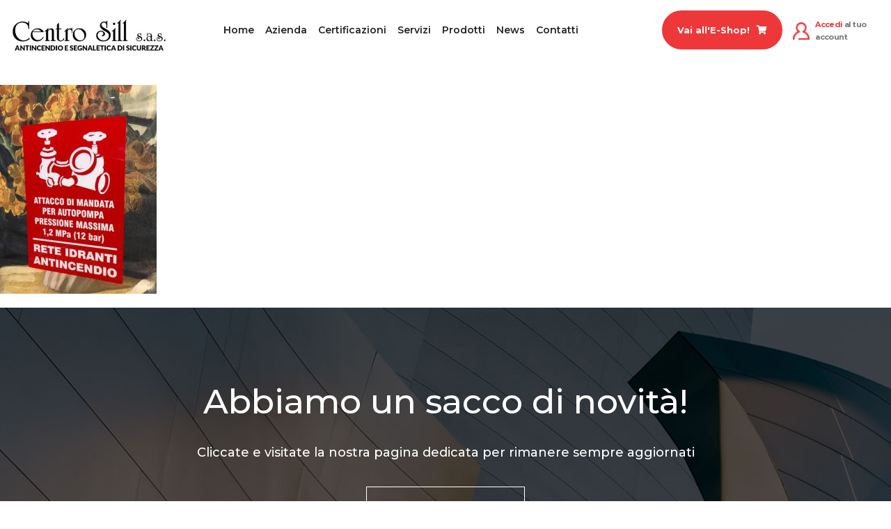

--- FILE ---
content_type: text/html; charset=UTF-8
request_url: https://www.centrosill.com/img_7644/
body_size: 12717
content:
<!DOCTYPE html PUBLIC "-//W3C//DTD XHTML 1.0 Strict//EN" "http://www.w3.org/TR/xhtml1-strict.dtd">
<html xmlns="http://www.w3.org/1999/xhtml" xml:lang="en" lang="en">
<head>
<meta http-equiv="Content-Type" content="text/html; charset=UTF-8" />

<meta name="viewport" content="width=device-width, initial-scale=1">
<link rel="stylesheet" href="https://www.centrosill.com/wp-content/themes/centrosill/style.css" media="screen" />
<link rel="alternate" title="Centro Sill RSS Feed" href="https://www.centrosill.com/feed/" />
<link rel="alternate" title="Centro Sill Atom Feed" href="https://www.centrosill.com/feed/atom/" />
<link rel="pingback" href="https://www.centrosill.com/xmlrpc.php" />
<link rel="shortcut icon" href="https://www.centrosill.com/wp-content/themes/centrosill/favicon.jpg">
<link rel="stylesheet" href="https://www.centrosill.com/wp-content/themes/centrosill/style_theme_2021.css">
<link rel="stylesheet" href="https://www.centrosill.com/wp-content/themes/centrosill/responsive.css">



<script type="text/javascript" src="https://cdn.iubenda.com/consent_solution/iubenda_cons.js"></script>
<script type="text/javascript">
 _iub.cons.init({
    api_key: "b9aUDBEM9PkgzHoprpLD2omJGAyhOFCD"
 });
</script>

<!-- Global site tag (gtag.js) - Google Analytics --> 
<script async src="https://www.googletagmanager.com/gtag/js?id=G-L7WECJ9LR7"></script>
<script>
   window.dataLayer = window.dataLayer || [];
   function gtag(){dataLayer.push(arguments);}
   gtag('js', new Date());

   gtag('config', 'G-L7WECJ9LR7');
</script>



		<!-- All in One SEO 4.2.0 -->
		<title>IMG_7644 | Centro Sill</title>
		<meta name="robots" content="max-image-preview:large" />
		<link rel="canonical" href="https://www.centrosill.com/img_7644/" />
		<meta property="og:locale" content="it_IT" />
		<meta property="og:site_name" content="Centro Sill |" />
		<meta property="og:type" content="article" />
		<meta property="og:title" content="IMG_7644 | Centro Sill" />
		<meta property="og:url" content="https://www.centrosill.com/img_7644/" />
		<meta property="article:published_time" content="2018-03-19T19:10:13+00:00" />
		<meta property="article:modified_time" content="2018-03-19T19:10:17+00:00" />
		<meta name="twitter:card" content="summary" />
		<meta name="twitter:title" content="IMG_7644 | Centro Sill" />
		<meta name="google" content="nositelinkssearchbox" />
		<script type="application/ld+json" class="aioseo-schema">
			{"@context":"https:\/\/schema.org","@graph":[{"@type":"WebSite","@id":"https:\/\/www.centrosill.com\/#website","url":"https:\/\/www.centrosill.com\/","name":"Centro Sill","inLanguage":"it-IT","publisher":{"@id":"https:\/\/www.centrosill.com\/#organization"}},{"@type":"Organization","@id":"https:\/\/www.centrosill.com\/#organization","name":"Centro Sill","url":"https:\/\/www.centrosill.com\/"},{"@type":"BreadcrumbList","@id":"https:\/\/www.centrosill.com\/img_7644\/#breadcrumblist","itemListElement":[{"@type":"ListItem","@id":"https:\/\/www.centrosill.com\/#listItem","position":1,"item":{"@type":"WebPage","@id":"https:\/\/www.centrosill.com\/","name":"Home","url":"https:\/\/www.centrosill.com\/"},"nextItem":"https:\/\/www.centrosill.com\/img_7644\/#listItem"},{"@type":"ListItem","@id":"https:\/\/www.centrosill.com\/img_7644\/#listItem","position":2,"item":{"@type":"WebPage","@id":"https:\/\/www.centrosill.com\/img_7644\/","name":"IMG_7644","url":"https:\/\/www.centrosill.com\/img_7644\/"},"previousItem":"https:\/\/www.centrosill.com\/#listItem"}]},{"@type":"Person","@id":"https:\/\/www.centrosill.com\/author\/amministratore\/#author","url":"https:\/\/www.centrosill.com\/author\/amministratore\/","name":"Amministratore","image":{"@type":"ImageObject","@id":"https:\/\/www.centrosill.com\/img_7644\/#authorImage","url":"https:\/\/secure.gravatar.com\/avatar\/c5d375e833d238aa7382da22db774869?s=96&d=mm&r=g","width":96,"height":96,"caption":"Amministratore"}},{"@type":"ItemPage","@id":"https:\/\/www.centrosill.com\/img_7644\/#itempage","url":"https:\/\/www.centrosill.com\/img_7644\/","name":"IMG_7644 | Centro Sill","inLanguage":"it-IT","isPartOf":{"@id":"https:\/\/www.centrosill.com\/#website"},"breadcrumb":{"@id":"https:\/\/www.centrosill.com\/img_7644\/#breadcrumblist"},"author":"https:\/\/www.centrosill.com\/author\/amministratore\/#author","creator":"https:\/\/www.centrosill.com\/author\/amministratore\/#author","datePublished":"2018-03-19T19:10:13+01:00","dateModified":"2018-03-19T19:10:17+01:00"}]}
		</script>
		<!-- All in One SEO -->

<link rel='dns-prefetch' href='//s.w.org' />
<link rel="alternate" type="application/rss+xml" title="Centro Sill &raquo; IMG_7644 Feed dei commenti" href="https://www.centrosill.com/feed/?attachment_id=885" />
<script type="text/javascript">
window._wpemojiSettings = {"baseUrl":"https:\/\/s.w.org\/images\/core\/emoji\/13.1.0\/72x72\/","ext":".png","svgUrl":"https:\/\/s.w.org\/images\/core\/emoji\/13.1.0\/svg\/","svgExt":".svg","source":{"concatemoji":"https:\/\/www.centrosill.com\/wp-includes\/js\/wp-emoji-release.min.js?ver=5.9.12"}};
/*! This file is auto-generated */
!function(e,a,t){var n,r,o,i=a.createElement("canvas"),p=i.getContext&&i.getContext("2d");function s(e,t){var a=String.fromCharCode;p.clearRect(0,0,i.width,i.height),p.fillText(a.apply(this,e),0,0);e=i.toDataURL();return p.clearRect(0,0,i.width,i.height),p.fillText(a.apply(this,t),0,0),e===i.toDataURL()}function c(e){var t=a.createElement("script");t.src=e,t.defer=t.type="text/javascript",a.getElementsByTagName("head")[0].appendChild(t)}for(o=Array("flag","emoji"),t.supports={everything:!0,everythingExceptFlag:!0},r=0;r<o.length;r++)t.supports[o[r]]=function(e){if(!p||!p.fillText)return!1;switch(p.textBaseline="top",p.font="600 32px Arial",e){case"flag":return s([127987,65039,8205,9895,65039],[127987,65039,8203,9895,65039])?!1:!s([55356,56826,55356,56819],[55356,56826,8203,55356,56819])&&!s([55356,57332,56128,56423,56128,56418,56128,56421,56128,56430,56128,56423,56128,56447],[55356,57332,8203,56128,56423,8203,56128,56418,8203,56128,56421,8203,56128,56430,8203,56128,56423,8203,56128,56447]);case"emoji":return!s([10084,65039,8205,55357,56613],[10084,65039,8203,55357,56613])}return!1}(o[r]),t.supports.everything=t.supports.everything&&t.supports[o[r]],"flag"!==o[r]&&(t.supports.everythingExceptFlag=t.supports.everythingExceptFlag&&t.supports[o[r]]);t.supports.everythingExceptFlag=t.supports.everythingExceptFlag&&!t.supports.flag,t.DOMReady=!1,t.readyCallback=function(){t.DOMReady=!0},t.supports.everything||(n=function(){t.readyCallback()},a.addEventListener?(a.addEventListener("DOMContentLoaded",n,!1),e.addEventListener("load",n,!1)):(e.attachEvent("onload",n),a.attachEvent("onreadystatechange",function(){"complete"===a.readyState&&t.readyCallback()})),(n=t.source||{}).concatemoji?c(n.concatemoji):n.wpemoji&&n.twemoji&&(c(n.twemoji),c(n.wpemoji)))}(window,document,window._wpemojiSettings);
</script>
<style type="text/css">
img.wp-smiley,
img.emoji {
	display: inline !important;
	border: none !important;
	box-shadow: none !important;
	height: 1em !important;
	width: 1em !important;
	margin: 0 0.07em !important;
	vertical-align: -0.1em !important;
	background: none !important;
	padding: 0 !important;
}
</style>
	<link rel='stylesheet' id='font-awesome-css'  href='https://www.centrosill.com/wp-content/plugins/woocommerce-ajax-filters/berocket/assets/css/font-awesome.min.css?ver=5.9.12' type='text/css' media='all' />
<link rel='stylesheet' id='berocket_aapf_widget-style-css'  href='https://www.centrosill.com/wp-content/plugins/woocommerce-ajax-filters/assets/frontend/css/fullmain.min.css?ver=1.6.2' type='text/css' media='all' />
<link rel='stylesheet' id='wp-block-library-css'  href='https://www.centrosill.com/wp-includes/css/dist/block-library/style.min.css?ver=5.9.12' type='text/css' media='all' />
<link rel='stylesheet' id='wc-blocks-vendors-style-css'  href='https://www.centrosill.com/wp-content/plugins/woocommerce/packages/woocommerce-blocks/build/wc-blocks-vendors-style.css?ver=7.2.2' type='text/css' media='all' />
<link rel='stylesheet' id='wc-blocks-style-css'  href='https://www.centrosill.com/wp-content/plugins/woocommerce/packages/woocommerce-blocks/build/wc-blocks-style.css?ver=7.2.2' type='text/css' media='all' />
<style id='global-styles-inline-css' type='text/css'>
body{--wp--preset--color--black: #000000;--wp--preset--color--cyan-bluish-gray: #abb8c3;--wp--preset--color--white: #ffffff;--wp--preset--color--pale-pink: #f78da7;--wp--preset--color--vivid-red: #cf2e2e;--wp--preset--color--luminous-vivid-orange: #ff6900;--wp--preset--color--luminous-vivid-amber: #fcb900;--wp--preset--color--light-green-cyan: #7bdcb5;--wp--preset--color--vivid-green-cyan: #00d084;--wp--preset--color--pale-cyan-blue: #8ed1fc;--wp--preset--color--vivid-cyan-blue: #0693e3;--wp--preset--color--vivid-purple: #9b51e0;--wp--preset--gradient--vivid-cyan-blue-to-vivid-purple: linear-gradient(135deg,rgba(6,147,227,1) 0%,rgb(155,81,224) 100%);--wp--preset--gradient--light-green-cyan-to-vivid-green-cyan: linear-gradient(135deg,rgb(122,220,180) 0%,rgb(0,208,130) 100%);--wp--preset--gradient--luminous-vivid-amber-to-luminous-vivid-orange: linear-gradient(135deg,rgba(252,185,0,1) 0%,rgba(255,105,0,1) 100%);--wp--preset--gradient--luminous-vivid-orange-to-vivid-red: linear-gradient(135deg,rgba(255,105,0,1) 0%,rgb(207,46,46) 100%);--wp--preset--gradient--very-light-gray-to-cyan-bluish-gray: linear-gradient(135deg,rgb(238,238,238) 0%,rgb(169,184,195) 100%);--wp--preset--gradient--cool-to-warm-spectrum: linear-gradient(135deg,rgb(74,234,220) 0%,rgb(151,120,209) 20%,rgb(207,42,186) 40%,rgb(238,44,130) 60%,rgb(251,105,98) 80%,rgb(254,248,76) 100%);--wp--preset--gradient--blush-light-purple: linear-gradient(135deg,rgb(255,206,236) 0%,rgb(152,150,240) 100%);--wp--preset--gradient--blush-bordeaux: linear-gradient(135deg,rgb(254,205,165) 0%,rgb(254,45,45) 50%,rgb(107,0,62) 100%);--wp--preset--gradient--luminous-dusk: linear-gradient(135deg,rgb(255,203,112) 0%,rgb(199,81,192) 50%,rgb(65,88,208) 100%);--wp--preset--gradient--pale-ocean: linear-gradient(135deg,rgb(255,245,203) 0%,rgb(182,227,212) 50%,rgb(51,167,181) 100%);--wp--preset--gradient--electric-grass: linear-gradient(135deg,rgb(202,248,128) 0%,rgb(113,206,126) 100%);--wp--preset--gradient--midnight: linear-gradient(135deg,rgb(2,3,129) 0%,rgb(40,116,252) 100%);--wp--preset--duotone--dark-grayscale: url('#wp-duotone-dark-grayscale');--wp--preset--duotone--grayscale: url('#wp-duotone-grayscale');--wp--preset--duotone--purple-yellow: url('#wp-duotone-purple-yellow');--wp--preset--duotone--blue-red: url('#wp-duotone-blue-red');--wp--preset--duotone--midnight: url('#wp-duotone-midnight');--wp--preset--duotone--magenta-yellow: url('#wp-duotone-magenta-yellow');--wp--preset--duotone--purple-green: url('#wp-duotone-purple-green');--wp--preset--duotone--blue-orange: url('#wp-duotone-blue-orange');--wp--preset--font-size--small: 13px;--wp--preset--font-size--medium: 20px;--wp--preset--font-size--large: 36px;--wp--preset--font-size--x-large: 42px;}.has-black-color{color: var(--wp--preset--color--black) !important;}.has-cyan-bluish-gray-color{color: var(--wp--preset--color--cyan-bluish-gray) !important;}.has-white-color{color: var(--wp--preset--color--white) !important;}.has-pale-pink-color{color: var(--wp--preset--color--pale-pink) !important;}.has-vivid-red-color{color: var(--wp--preset--color--vivid-red) !important;}.has-luminous-vivid-orange-color{color: var(--wp--preset--color--luminous-vivid-orange) !important;}.has-luminous-vivid-amber-color{color: var(--wp--preset--color--luminous-vivid-amber) !important;}.has-light-green-cyan-color{color: var(--wp--preset--color--light-green-cyan) !important;}.has-vivid-green-cyan-color{color: var(--wp--preset--color--vivid-green-cyan) !important;}.has-pale-cyan-blue-color{color: var(--wp--preset--color--pale-cyan-blue) !important;}.has-vivid-cyan-blue-color{color: var(--wp--preset--color--vivid-cyan-blue) !important;}.has-vivid-purple-color{color: var(--wp--preset--color--vivid-purple) !important;}.has-black-background-color{background-color: var(--wp--preset--color--black) !important;}.has-cyan-bluish-gray-background-color{background-color: var(--wp--preset--color--cyan-bluish-gray) !important;}.has-white-background-color{background-color: var(--wp--preset--color--white) !important;}.has-pale-pink-background-color{background-color: var(--wp--preset--color--pale-pink) !important;}.has-vivid-red-background-color{background-color: var(--wp--preset--color--vivid-red) !important;}.has-luminous-vivid-orange-background-color{background-color: var(--wp--preset--color--luminous-vivid-orange) !important;}.has-luminous-vivid-amber-background-color{background-color: var(--wp--preset--color--luminous-vivid-amber) !important;}.has-light-green-cyan-background-color{background-color: var(--wp--preset--color--light-green-cyan) !important;}.has-vivid-green-cyan-background-color{background-color: var(--wp--preset--color--vivid-green-cyan) !important;}.has-pale-cyan-blue-background-color{background-color: var(--wp--preset--color--pale-cyan-blue) !important;}.has-vivid-cyan-blue-background-color{background-color: var(--wp--preset--color--vivid-cyan-blue) !important;}.has-vivid-purple-background-color{background-color: var(--wp--preset--color--vivid-purple) !important;}.has-black-border-color{border-color: var(--wp--preset--color--black) !important;}.has-cyan-bluish-gray-border-color{border-color: var(--wp--preset--color--cyan-bluish-gray) !important;}.has-white-border-color{border-color: var(--wp--preset--color--white) !important;}.has-pale-pink-border-color{border-color: var(--wp--preset--color--pale-pink) !important;}.has-vivid-red-border-color{border-color: var(--wp--preset--color--vivid-red) !important;}.has-luminous-vivid-orange-border-color{border-color: var(--wp--preset--color--luminous-vivid-orange) !important;}.has-luminous-vivid-amber-border-color{border-color: var(--wp--preset--color--luminous-vivid-amber) !important;}.has-light-green-cyan-border-color{border-color: var(--wp--preset--color--light-green-cyan) !important;}.has-vivid-green-cyan-border-color{border-color: var(--wp--preset--color--vivid-green-cyan) !important;}.has-pale-cyan-blue-border-color{border-color: var(--wp--preset--color--pale-cyan-blue) !important;}.has-vivid-cyan-blue-border-color{border-color: var(--wp--preset--color--vivid-cyan-blue) !important;}.has-vivid-purple-border-color{border-color: var(--wp--preset--color--vivid-purple) !important;}.has-vivid-cyan-blue-to-vivid-purple-gradient-background{background: var(--wp--preset--gradient--vivid-cyan-blue-to-vivid-purple) !important;}.has-light-green-cyan-to-vivid-green-cyan-gradient-background{background: var(--wp--preset--gradient--light-green-cyan-to-vivid-green-cyan) !important;}.has-luminous-vivid-amber-to-luminous-vivid-orange-gradient-background{background: var(--wp--preset--gradient--luminous-vivid-amber-to-luminous-vivid-orange) !important;}.has-luminous-vivid-orange-to-vivid-red-gradient-background{background: var(--wp--preset--gradient--luminous-vivid-orange-to-vivid-red) !important;}.has-very-light-gray-to-cyan-bluish-gray-gradient-background{background: var(--wp--preset--gradient--very-light-gray-to-cyan-bluish-gray) !important;}.has-cool-to-warm-spectrum-gradient-background{background: var(--wp--preset--gradient--cool-to-warm-spectrum) !important;}.has-blush-light-purple-gradient-background{background: var(--wp--preset--gradient--blush-light-purple) !important;}.has-blush-bordeaux-gradient-background{background: var(--wp--preset--gradient--blush-bordeaux) !important;}.has-luminous-dusk-gradient-background{background: var(--wp--preset--gradient--luminous-dusk) !important;}.has-pale-ocean-gradient-background{background: var(--wp--preset--gradient--pale-ocean) !important;}.has-electric-grass-gradient-background{background: var(--wp--preset--gradient--electric-grass) !important;}.has-midnight-gradient-background{background: var(--wp--preset--gradient--midnight) !important;}.has-small-font-size{font-size: var(--wp--preset--font-size--small) !important;}.has-medium-font-size{font-size: var(--wp--preset--font-size--medium) !important;}.has-large-font-size{font-size: var(--wp--preset--font-size--large) !important;}.has-x-large-font-size{font-size: var(--wp--preset--font-size--x-large) !important;}
</style>
<link rel='stylesheet' id='contact-form-7-css'  href='https://www.centrosill.com/wp-content/plugins/contact-form-7/includes/css/styles.css?ver=5.5.6' type='text/css' media='all' />
<link rel='stylesheet' id='woocommerce-layout-css'  href='https://www.centrosill.com/wp-content/plugins/woocommerce/assets/css/woocommerce-layout.css?ver=6.4.1' type='text/css' media='all' />
<link rel='stylesheet' id='woocommerce-smallscreen-css'  href='https://www.centrosill.com/wp-content/plugins/woocommerce/assets/css/woocommerce-smallscreen.css?ver=6.4.1' type='text/css' media='only screen and (max-width: 768px)' />
<link rel='stylesheet' id='woocommerce-general-css'  href='https://www.centrosill.com/wp-content/plugins/woocommerce/assets/css/woocommerce.css?ver=6.4.1' type='text/css' media='all' />
<style id='woocommerce-inline-inline-css' type='text/css'>
.woocommerce form .form-row .required { visibility: visible; }
</style>
<link rel='stylesheet' id='atawc-frontend-css'  href='https://www.centrosill.com/wp-content/plugins/color-or-image-variation-swatches/assets/css/frontend.css?ver=20160615' type='text/css' media='all' />
<script type='text/javascript' src='https://www.centrosill.com/wp-includes/js/jquery/jquery.min.js?ver=3.6.0' id='jquery-core-js'></script>
<script type='text/javascript' src='https://www.centrosill.com/wp-includes/js/jquery/jquery-migrate.min.js?ver=3.3.2' id='jquery-migrate-js'></script>
<script type='text/javascript' src='https://www.centrosill.com/wp-content/plugins/revslider/public/assets/js/rbtools.min.js?ver=6.5.18' async id='tp-tools-js'></script>
<script type='text/javascript' src='https://www.centrosill.com/wp-content/plugins/revslider/public/assets/js/rs6.min.js?ver=6.5.21' async id='revmin-js'></script>
<link rel="https://api.w.org/" href="https://www.centrosill.com/wp-json/" /><link rel="alternate" type="application/json" href="https://www.centrosill.com/wp-json/wp/v2/media/885" /><link rel="EditURI" type="application/rsd+xml" title="RSD" href="https://www.centrosill.com/xmlrpc.php?rsd" />
<link rel="wlwmanifest" type="application/wlwmanifest+xml" href="https://www.centrosill.com/wp-includes/wlwmanifest.xml" /> 
<meta name="generator" content="WordPress 5.9.12" />
<meta name="generator" content="WooCommerce 6.4.1" />
<link rel='shortlink' href='https://www.centrosill.com/?p=885' />
<link rel="alternate" type="application/json+oembed" href="https://www.centrosill.com/wp-json/oembed/1.0/embed?url=https%3A%2F%2Fwww.centrosill.com%2Fimg_7644%2F" />
<link rel="alternate" type="text/xml+oembed" href="https://www.centrosill.com/wp-json/oembed/1.0/embed?url=https%3A%2F%2Fwww.centrosill.com%2Fimg_7644%2F&#038;format=xml" />
<script src='https://acconsento.click/script.js' id='acconsento-script' data-key='cC8yA0UrbSZKxlnJ8xXNsAOWdZAXMya6L3SMZENZ'></script><style></style>	<noscript><style>.woocommerce-product-gallery{ opacity: 1 !important; }</style></noscript>
	<meta name="generator" content="Powered by Slider Revolution 6.5.21 - responsive, Mobile-Friendly Slider Plugin for WordPress with comfortable drag and drop interface." />
<script>function setREVStartSize(e){
			//window.requestAnimationFrame(function() {
				window.RSIW = window.RSIW===undefined ? window.innerWidth : window.RSIW;
				window.RSIH = window.RSIH===undefined ? window.innerHeight : window.RSIH;
				try {
					var pw = document.getElementById(e.c).parentNode.offsetWidth,
						newh;
					pw = pw===0 || isNaN(pw) ? window.RSIW : pw;
					e.tabw = e.tabw===undefined ? 0 : parseInt(e.tabw);
					e.thumbw = e.thumbw===undefined ? 0 : parseInt(e.thumbw);
					e.tabh = e.tabh===undefined ? 0 : parseInt(e.tabh);
					e.thumbh = e.thumbh===undefined ? 0 : parseInt(e.thumbh);
					e.tabhide = e.tabhide===undefined ? 0 : parseInt(e.tabhide);
					e.thumbhide = e.thumbhide===undefined ? 0 : parseInt(e.thumbhide);
					e.mh = e.mh===undefined || e.mh=="" || e.mh==="auto" ? 0 : parseInt(e.mh,0);
					if(e.layout==="fullscreen" || e.l==="fullscreen")
						newh = Math.max(e.mh,window.RSIH);
					else{
						e.gw = Array.isArray(e.gw) ? e.gw : [e.gw];
						for (var i in e.rl) if (e.gw[i]===undefined || e.gw[i]===0) e.gw[i] = e.gw[i-1];
						e.gh = e.el===undefined || e.el==="" || (Array.isArray(e.el) && e.el.length==0)? e.gh : e.el;
						e.gh = Array.isArray(e.gh) ? e.gh : [e.gh];
						for (var i in e.rl) if (e.gh[i]===undefined || e.gh[i]===0) e.gh[i] = e.gh[i-1];
											
						var nl = new Array(e.rl.length),
							ix = 0,
							sl;
						e.tabw = e.tabhide>=pw ? 0 : e.tabw;
						e.thumbw = e.thumbhide>=pw ? 0 : e.thumbw;
						e.tabh = e.tabhide>=pw ? 0 : e.tabh;
						e.thumbh = e.thumbhide>=pw ? 0 : e.thumbh;
						for (var i in e.rl) nl[i] = e.rl[i]<window.RSIW ? 0 : e.rl[i];
						sl = nl[0];
						for (var i in nl) if (sl>nl[i] && nl[i]>0) { sl = nl[i]; ix=i;}
						var m = pw>(e.gw[ix]+e.tabw+e.thumbw) ? 1 : (pw-(e.tabw+e.thumbw)) / (e.gw[ix]);
						newh =  (e.gh[ix] * m) + (e.tabh + e.thumbh);
					}
					var el = document.getElementById(e.c);
					if (el!==null && el) el.style.height = newh+"px";
					el = document.getElementById(e.c+"_wrapper");
					if (el!==null && el) {
						el.style.height = newh+"px";
						el.style.display = "block";
					}
				} catch(e){
					console.log("Failure at Presize of Slider:" + e)
				}
			//});
		  };</script>
		<style type="text/css" id="wp-custom-css">
			body{margin: 0px !important}
.elementor-element.elementor-products-grid ul.products li.product {border: 1px solid #bbb; padding: 15px; border-radius: 15px;}

/*Contact Form*/ 
form input{padding: 12px 15px; border: 1px solid #eee; margin-top: 0px; margin-bottom: 0px; width: 100%; font-weight: 200; font-size: 16px;}
form textarea{padding: 12px 15px; border: 1px solid #eee; margin-top: 0px; margin-bottom: 7px; width: 100%; font-weight: 200; font-size: 16px;}
form input[type="submit"]{text-transform: uppercase; color: #fff; width: auto; padding-left: 30px; padding-right: 30px; font-size: 18px; font-weight: 600; background: #CC2129; -webkit-transition: all 500ms ease; -moz-transition: all 500ms ease; -ms-transition: all 500ms ease; -o-transition: all 500ms ease; transition: all 500ms ease;}
form input[type="submit"]:hover, form input[type="submit"]:focus{text-transform: uppercase; background: #999; -webkit-transition: all 500ms ease; -moz-transition: all 500ms ease; -ms-transition: all 500ms ease; -o-transition: all 500ms ease; transition: all 500ms ease;}
form label{width: 100%} 
form p.accetta input{display: table; width: auto; float: left; margin: 4px 6px 0px 0px;}
.wpcf7-response-output, .wpcf7-display-none, .wpcf7-validation-errors{padding: 15px !important;}
.testo_sezione a, p.accetta a{color: #666; font-weight: 600; -webkit-transition: all 500ms ease; -moz-transition: all 500ms ease; -ms-transition: all 500ms ease; -o-transition: all 500ms ease; transition: all 500ms ease;}
.testo_sezione a:hover, .testo_sezione a:focus, p.accetta a:hover, p.accetta a:focus{text-decoration: none; color: #EE1C24; -webkit-transition: all 500ms ease; -moz-transition: all 500ms ease; -ms-transition: all 500ms ease; -o-transition: all 500ms ease; transition: all 500ms ease;}
.single-product .woocommerce-product-gallery{float: right !important;}
.single-product h1.product_title{background: #FF0000; padding: 1em !important; color: #fff !important; font-weight: 900; font-size: 40px; display: table; margin-left: 17px; margin-bottom: 0px}
.single-product .entry-summary h2{font-family: "Montserrat", Sans-serif;
color: #000; font-weight: 500; border-top: 2px solid #ff0000; border-bottom: 2px solid #ff0000; padding-top: 20px; padding-bottom: 20px; margin-top: 0px}
.single-product .entry-summary{margin-right: 2em;}
.woocommerce-tabs li a{border: 2px solid #ff0000; padding: 15px !important; border-radius: 50px; background: none !important;}
.woocommerce-tabs li{background: none !important; border: none !important;}
.woocommerce div.product .woocommerce-tabs ul.tabs::before{display: none !important;}
.border_related{float: left; border: 2px solid #ff0000; width: 67%; margin-top: 26px;}
.block_link_related a{font-weight: 900; font-family: "Montserrat", Sans-serif; color: #000; font-size: 19px}
.block_link_related img{float: left;}
.block_link_related span{float: left; padding-left: 10px;
padding-top: 16px;}
.block_link_related{width: 30%; float: left; margin-left: 2%;}
.open_related{cursor: pointer;}
.related.products{display: none;}
.related.products.show_related{display: block;}
#block_red_first p strong::before{content:""; background: #ff0000; height: 15px; width: 15px; display: inline-table; border-radius: 50%; margin-right: 5px}
.text_azienda p{text-align: justify;}
.single-product h1.product_title{line-height: 40px;}
.space_footer{padding-bottom: 10em;}
.text_azienda img{margin: auto; display: table; height: auto;}
.pdf_certificati a{color: #000}		</style>
				<style type="text/css">
			
			        </style>
    </head> 
<body data-rsssl=1 class="attachment attachment-template-default single single-attachment postid-885 attachmentid-885 attachment-jpeg theme-centrosill woocommerce-no-js elementor-default elementor-kit-8919">
			<div data-elementor-type="header" data-elementor-id="2043" class="elementor elementor-2043" data-elementor-settings="[]">
		<div class="elementor-section-wrap">
					<section class="elementor-section elementor-top-section elementor-element elementor-element-f717475 elementor-section-full_width elementor-hidden-tablet elementor-hidden-phone header elementor-section-height-default elementor-section-height-default" data-id="f717475" data-element_type="section">
						<div class="elementor-container elementor-column-gap-default">
							<div class="elementor-row">
					<div class="elementor-column elementor-col-25 elementor-top-column elementor-element elementor-element-12bd6b9" data-id="12bd6b9" data-element_type="column">
			<div class="elementor-column-wrap elementor-element-populated">
							<div class="elementor-widget-wrap">
						<div class="elementor-element elementor-element-47c2da4 elementor-widget elementor-widget-image" data-id="47c2da4" data-element_type="widget" data-widget_type="image.default">
				<div class="elementor-widget-container">
					<div class="elementor-image">
											<a href="https://www.centrosill.com/">
							<img src="https://www.centrosill.com/wp-content/uploads/2021/03/centrosill-logo.jpg" title="" alt="" />								</a>
											</div>
				</div>
				</div>
						</div>
					</div>
		</div>
				<div class="elementor-column elementor-col-25 elementor-top-column elementor-element elementor-element-dbe3336" data-id="dbe3336" data-element_type="column">
			<div class="elementor-column-wrap elementor-element-populated">
							<div class="elementor-widget-wrap">
						<div class="elementor-element elementor-element-b99533b elementor-nav-menu__align-center menu elementor-nav-menu--indicator-classic elementor-nav-menu--dropdown-tablet elementor-nav-menu__text-align-aside elementor-nav-menu--toggle elementor-nav-menu--burger elementor-widget elementor-widget-nav-menu" data-id="b99533b" data-element_type="widget" data-settings="{&quot;layout&quot;:&quot;horizontal&quot;,&quot;toggle&quot;:&quot;burger&quot;}" data-widget_type="nav-menu.default">
				<div class="elementor-widget-container">
						<nav role="navigation" class="elementor-nav-menu--main elementor-nav-menu__container elementor-nav-menu--layout-horizontal e--pointer-none"><ul id="menu-1-b99533b" class="elementor-nav-menu"><li class="menu-item menu-item-type-post_type menu-item-object-page menu-item-home menu-item-2065"><a href="https://www.centrosill.com/" class="elementor-item">Home</a></li>
<li class="menu-item menu-item-type-post_type menu-item-object-page menu-item-2064"><a href="https://www.centrosill.com/azienda/" class="elementor-item">Azienda</a></li>
<li class="menu-item menu-item-type-post_type menu-item-object-page menu-item-2819"><a href="https://www.centrosill.com/certificazioni-2/" class="elementor-item">Certificazioni</a></li>
<li class="menu-item menu-item-type-post_type menu-item-object-page menu-item-2069"><a href="https://www.centrosill.com/servizi/" class="elementor-item">Servizi</a></li>
<li class="menu-item menu-item-type-post_type menu-item-object-page menu-item-2073"><a href="https://www.centrosill.com/prodotti/" class="elementor-item">Prodotti</a></li>
<li class="menu-item menu-item-type-post_type menu-item-object-page menu-item-2079"><a href="https://www.centrosill.com/news/" class="elementor-item">News</a></li>
<li class="menu-item menu-item-type-post_type menu-item-object-page menu-item-2063"><a href="https://www.centrosill.com/contatti/" class="elementor-item">Contatti</a></li>
</ul></nav>
					<div class="elementor-menu-toggle" role="button" tabindex="0" aria-label="Menu Toggle" aria-expanded="false">
			<i class="eicon-menu-bar" aria-hidden="true"></i>
			<span class="elementor-screen-only">Menu</span>
		</div>
			<nav class="elementor-nav-menu--dropdown elementor-nav-menu__container" role="navigation" aria-hidden="true"><ul id="menu-2-b99533b" class="elementor-nav-menu"><li class="menu-item menu-item-type-post_type menu-item-object-page menu-item-home menu-item-2065"><a href="https://www.centrosill.com/" class="elementor-item">Home</a></li>
<li class="menu-item menu-item-type-post_type menu-item-object-page menu-item-2064"><a href="https://www.centrosill.com/azienda/" class="elementor-item">Azienda</a></li>
<li class="menu-item menu-item-type-post_type menu-item-object-page menu-item-2819"><a href="https://www.centrosill.com/certificazioni-2/" class="elementor-item">Certificazioni</a></li>
<li class="menu-item menu-item-type-post_type menu-item-object-page menu-item-2069"><a href="https://www.centrosill.com/servizi/" class="elementor-item">Servizi</a></li>
<li class="menu-item menu-item-type-post_type menu-item-object-page menu-item-2073"><a href="https://www.centrosill.com/prodotti/" class="elementor-item">Prodotti</a></li>
<li class="menu-item menu-item-type-post_type menu-item-object-page menu-item-2079"><a href="https://www.centrosill.com/news/" class="elementor-item">News</a></li>
<li class="menu-item menu-item-type-post_type menu-item-object-page menu-item-2063"><a href="https://www.centrosill.com/contatti/" class="elementor-item">Contatti</a></li>
</ul></nav>
				</div>
				</div>
						</div>
					</div>
		</div>
				<div class="elementor-column elementor-col-25 elementor-top-column elementor-element elementor-element-2816fbe" data-id="2816fbe" data-element_type="column">
			<div class="elementor-column-wrap elementor-element-populated">
							<div class="elementor-widget-wrap">
						<div class="elementor-element elementor-element-01a5478 elementor-align-right elementor-widget elementor-widget-button" data-id="01a5478" data-element_type="widget" data-widget_type="button.default">
				<div class="elementor-widget-container">
					<div class="elementor-button-wrapper">
			<a href="https://segnaletica-centro-sill.mystoreden.com/" target="_blank" class="elementor-button-link elementor-button elementor-size-sm" role="button">
						<span class="elementor-button-content-wrapper">
						<span class="elementor-button-icon elementor-align-icon-right">
				<i aria-hidden="true" class="fas fa-shopping-cart"></i>			</span>
						<span class="elementor-button-text">Vai all'E-Shop!</span>
		</span>
					</a>
		</div>
				</div>
				</div>
						</div>
					</div>
		</div>
				<div class="elementor-column elementor-col-25 elementor-top-column elementor-element elementor-element-28aee58 accedi" data-id="28aee58" data-element_type="column">
			<div class="elementor-column-wrap elementor-element-populated">
							<div class="elementor-widget-wrap">
						<div class="elementor-element elementor-element-7f1a54f elementor-widget elementor-widget-text-editor" data-id="7f1a54f" data-element_type="widget" data-widget_type="text-editor.default">
				<div class="elementor-widget-container">
					<div class="elementor-text-editor elementor-clearfix"><p data-wp-editing="1"><a href="https://www.centrosill.com/il-mio-account/"><img class="icon_log" src="https://www.centrosill.com/wp-content/uploads/2021/04/login-icon.jpg" alt="" width="50" height="52" />Accedi</a>
al tuo account</p></div>
				</div>
				</div>
						</div>
					</div>
		</div>
								</div>
					</div>
		</section>
				<section class="elementor-section elementor-top-section elementor-element elementor-element-52094fa elementor-section-full_width elementor-hidden-desktop elementor-hidden-phone elementor-section-height-default elementor-section-height-default" data-id="52094fa" data-element_type="section">
						<div class="elementor-container elementor-column-gap-default">
							<div class="elementor-row">
					<div class="elementor-column elementor-col-25 elementor-top-column elementor-element elementor-element-a50004d" data-id="a50004d" data-element_type="column">
			<div class="elementor-column-wrap elementor-element-populated">
							<div class="elementor-widget-wrap">
						<div class="elementor-element elementor-element-7660c9f elementor-widget elementor-widget-image" data-id="7660c9f" data-element_type="widget" data-widget_type="image.default">
				<div class="elementor-widget-container">
					<div class="elementor-image">
											<a href="https://www.centrosill.com/">
							<img src="https://www.centrosill.com/wp-content/uploads/2021/03/centrosill-logo.jpg" title="" alt="" />								</a>
											</div>
				</div>
				</div>
						</div>
					</div>
		</div>
				<div class="elementor-column elementor-col-25 elementor-top-column elementor-element elementor-element-b7e7314" data-id="b7e7314" data-element_type="column">
			<div class="elementor-column-wrap elementor-element-populated">
							<div class="elementor-widget-wrap">
						<div class="elementor-element elementor-element-56e8465 elementor-align-right elementor-tablet-align-right elementor-widget elementor-widget-button" data-id="56e8465" data-element_type="widget" data-widget_type="button.default">
				<div class="elementor-widget-container">
					<div class="elementor-button-wrapper">
			<a href="https://segnaletica-centro-sill.mystoreden.com/" target="_blank" class="elementor-button-link elementor-button elementor-size-sm" role="button">
						<span class="elementor-button-content-wrapper">
						<span class="elementor-button-icon elementor-align-icon-right">
				<i aria-hidden="true" class="fas fa-shopping-cart"></i>			</span>
						<span class="elementor-button-text">Vai all'E-Shop!</span>
		</span>
					</a>
		</div>
				</div>
				</div>
						</div>
					</div>
		</div>
				<div class="elementor-column elementor-col-25 elementor-top-column elementor-element elementor-element-80fb854 accedi" data-id="80fb854" data-element_type="column">
			<div class="elementor-column-wrap elementor-element-populated">
							<div class="elementor-widget-wrap">
						<div class="elementor-element elementor-element-2a45e03 elementor-widget elementor-widget-text-editor" data-id="2a45e03" data-element_type="widget" data-widget_type="text-editor.default">
				<div class="elementor-widget-container">
					<div class="elementor-text-editor elementor-clearfix"><p data-wp-editing="1"><a href="https://www.centrosill.com/il-mio-account/"><img class="icon_log" src="https://www.centrosill.com/wp-content/uploads/2021/04/login-icon.jpg" alt="" width="50" height="52" />Accedi</a>
al tuo account</p></div>
				</div>
				</div>
						</div>
					</div>
		</div>
				<div class="elementor-column elementor-col-25 elementor-top-column elementor-element elementor-element-6276e97" data-id="6276e97" data-element_type="column">
			<div class="elementor-column-wrap elementor-element-populated">
							<div class="elementor-widget-wrap">
						<div class="elementor-element elementor-element-e9697cc elementor-nav-menu__align-center menu_mobile elementor-nav-menu--indicator-classic elementor-nav-menu--dropdown-tablet elementor-nav-menu__text-align-aside elementor-nav-menu--toggle elementor-nav-menu--burger elementor-widget elementor-widget-nav-menu" data-id="e9697cc" data-element_type="widget" data-settings="{&quot;layout&quot;:&quot;horizontal&quot;,&quot;toggle&quot;:&quot;burger&quot;}" data-widget_type="nav-menu.default">
				<div class="elementor-widget-container">
						<nav role="navigation" class="elementor-nav-menu--main elementor-nav-menu__container elementor-nav-menu--layout-horizontal e--pointer-none"><ul id="menu-1-e9697cc" class="elementor-nav-menu"><li class="menu-item menu-item-type-post_type menu-item-object-page menu-item-home menu-item-2065"><a href="https://www.centrosill.com/" class="elementor-item">Home</a></li>
<li class="menu-item menu-item-type-post_type menu-item-object-page menu-item-2064"><a href="https://www.centrosill.com/azienda/" class="elementor-item">Azienda</a></li>
<li class="menu-item menu-item-type-post_type menu-item-object-page menu-item-2819"><a href="https://www.centrosill.com/certificazioni-2/" class="elementor-item">Certificazioni</a></li>
<li class="menu-item menu-item-type-post_type menu-item-object-page menu-item-2069"><a href="https://www.centrosill.com/servizi/" class="elementor-item">Servizi</a></li>
<li class="menu-item menu-item-type-post_type menu-item-object-page menu-item-2073"><a href="https://www.centrosill.com/prodotti/" class="elementor-item">Prodotti</a></li>
<li class="menu-item menu-item-type-post_type menu-item-object-page menu-item-2079"><a href="https://www.centrosill.com/news/" class="elementor-item">News</a></li>
<li class="menu-item menu-item-type-post_type menu-item-object-page menu-item-2063"><a href="https://www.centrosill.com/contatti/" class="elementor-item">Contatti</a></li>
</ul></nav>
					<div class="elementor-menu-toggle" role="button" tabindex="0" aria-label="Menu Toggle" aria-expanded="false">
			<i class="eicon-menu-bar" aria-hidden="true"></i>
			<span class="elementor-screen-only">Menu</span>
		</div>
			<nav class="elementor-nav-menu--dropdown elementor-nav-menu__container" role="navigation" aria-hidden="true"><ul id="menu-2-e9697cc" class="elementor-nav-menu"><li class="menu-item menu-item-type-post_type menu-item-object-page menu-item-home menu-item-2065"><a href="https://www.centrosill.com/" class="elementor-item">Home</a></li>
<li class="menu-item menu-item-type-post_type menu-item-object-page menu-item-2064"><a href="https://www.centrosill.com/azienda/" class="elementor-item">Azienda</a></li>
<li class="menu-item menu-item-type-post_type menu-item-object-page menu-item-2819"><a href="https://www.centrosill.com/certificazioni-2/" class="elementor-item">Certificazioni</a></li>
<li class="menu-item menu-item-type-post_type menu-item-object-page menu-item-2069"><a href="https://www.centrosill.com/servizi/" class="elementor-item">Servizi</a></li>
<li class="menu-item menu-item-type-post_type menu-item-object-page menu-item-2073"><a href="https://www.centrosill.com/prodotti/" class="elementor-item">Prodotti</a></li>
<li class="menu-item menu-item-type-post_type menu-item-object-page menu-item-2079"><a href="https://www.centrosill.com/news/" class="elementor-item">News</a></li>
<li class="menu-item menu-item-type-post_type menu-item-object-page menu-item-2063"><a href="https://www.centrosill.com/contatti/" class="elementor-item">Contatti</a></li>
</ul></nav>
				</div>
				</div>
						</div>
					</div>
		</div>
								</div>
					</div>
		</section>
				<section class="elementor-section elementor-top-section elementor-element elementor-element-b334bc5 elementor-section-full_width elementor-hidden-desktop elementor-hidden-tablet elementor-section-height-default elementor-section-height-default" data-id="b334bc5" data-element_type="section">
						<div class="elementor-container elementor-column-gap-default">
							<div class="elementor-row">
					<div class="elementor-column elementor-col-33 elementor-top-column elementor-element elementor-element-f5640d3" data-id="f5640d3" data-element_type="column">
			<div class="elementor-column-wrap elementor-element-populated">
							<div class="elementor-widget-wrap">
						<div class="elementor-element elementor-element-f0a1597 elementor-widget elementor-widget-image" data-id="f0a1597" data-element_type="widget" data-widget_type="image.default">
				<div class="elementor-widget-container">
					<div class="elementor-image">
											<a href="https://www.centrosill.com/">
							<img src="https://www.centrosill.com/wp-content/uploads/2021/03/centrosill-logo.jpg" title="" alt="" />								</a>
											</div>
				</div>
				</div>
						</div>
					</div>
		</div>
				<div class="elementor-column elementor-col-33 elementor-top-column elementor-element elementor-element-53a131d header_mobile_shop" data-id="53a131d" data-element_type="column">
			<div class="elementor-column-wrap elementor-element-populated">
							<div class="elementor-widget-wrap">
						<div class="elementor-element elementor-element-9aabbcf elementor-align-right elementor-tablet-align-right elementor-widget-mobile__width-auto elementor-widget elementor-widget-button" data-id="9aabbcf" data-element_type="widget" data-widget_type="button.default">
				<div class="elementor-widget-container">
					<div class="elementor-button-wrapper">
			<a href="https://segnaletica-centro-sill.mystoreden.com/" target="_blank" class="elementor-button-link elementor-button elementor-size-sm" role="button">
						<span class="elementor-button-content-wrapper">
						<span class="elementor-button-icon elementor-align-icon-right">
				<i aria-hidden="true" class="fas fa-shopping-cart"></i>			</span>
						<span class="elementor-button-text">Vai all'E-Shop!</span>
		</span>
					</a>
		</div>
				</div>
				</div>
				<div class="elementor-element elementor-element-f99aaf8 elementor-widget-mobile__width-initial accedi elementor-widget elementor-widget-text-editor" data-id="f99aaf8" data-element_type="widget" data-widget_type="text-editor.default">
				<div class="elementor-widget-container">
					<div class="elementor-text-editor elementor-clearfix"><p><a href="https://www.centrosill.com/il-mio-account/"><img class="icon_log" src="https://www.centrosill.com/wp-content/uploads/2021/04/login-icon.jpg" alt="" width="50" height="52" /></a></p><p>Accedi<br />al tuo account</p></div>
				</div>
				</div>
						</div>
					</div>
		</div>
				<div class="elementor-column elementor-col-33 elementor-top-column elementor-element elementor-element-27f92c2" data-id="27f92c2" data-element_type="column">
			<div class="elementor-column-wrap elementor-element-populated">
							<div class="elementor-widget-wrap">
						<div class="elementor-element elementor-element-0cbd454 elementor-nav-menu__align-center menu_mobile elementor-nav-menu--indicator-classic elementor-nav-menu--dropdown-tablet elementor-nav-menu__text-align-aside elementor-nav-menu--toggle elementor-nav-menu--burger elementor-widget elementor-widget-nav-menu" data-id="0cbd454" data-element_type="widget" data-settings="{&quot;layout&quot;:&quot;horizontal&quot;,&quot;toggle&quot;:&quot;burger&quot;}" data-widget_type="nav-menu.default">
				<div class="elementor-widget-container">
						<nav role="navigation" class="elementor-nav-menu--main elementor-nav-menu__container elementor-nav-menu--layout-horizontal e--pointer-none"><ul id="menu-1-0cbd454" class="elementor-nav-menu"><li class="menu-item menu-item-type-post_type menu-item-object-page menu-item-home menu-item-2065"><a href="https://www.centrosill.com/" class="elementor-item">Home</a></li>
<li class="menu-item menu-item-type-post_type menu-item-object-page menu-item-2064"><a href="https://www.centrosill.com/azienda/" class="elementor-item">Azienda</a></li>
<li class="menu-item menu-item-type-post_type menu-item-object-page menu-item-2819"><a href="https://www.centrosill.com/certificazioni-2/" class="elementor-item">Certificazioni</a></li>
<li class="menu-item menu-item-type-post_type menu-item-object-page menu-item-2069"><a href="https://www.centrosill.com/servizi/" class="elementor-item">Servizi</a></li>
<li class="menu-item menu-item-type-post_type menu-item-object-page menu-item-2073"><a href="https://www.centrosill.com/prodotti/" class="elementor-item">Prodotti</a></li>
<li class="menu-item menu-item-type-post_type menu-item-object-page menu-item-2079"><a href="https://www.centrosill.com/news/" class="elementor-item">News</a></li>
<li class="menu-item menu-item-type-post_type menu-item-object-page menu-item-2063"><a href="https://www.centrosill.com/contatti/" class="elementor-item">Contatti</a></li>
</ul></nav>
					<div class="elementor-menu-toggle" role="button" tabindex="0" aria-label="Menu Toggle" aria-expanded="false">
			<i class="eicon-menu-bar" aria-hidden="true"></i>
			<span class="elementor-screen-only">Menu</span>
		</div>
			<nav class="elementor-nav-menu--dropdown elementor-nav-menu__container" role="navigation" aria-hidden="true"><ul id="menu-2-0cbd454" class="elementor-nav-menu"><li class="menu-item menu-item-type-post_type menu-item-object-page menu-item-home menu-item-2065"><a href="https://www.centrosill.com/" class="elementor-item">Home</a></li>
<li class="menu-item menu-item-type-post_type menu-item-object-page menu-item-2064"><a href="https://www.centrosill.com/azienda/" class="elementor-item">Azienda</a></li>
<li class="menu-item menu-item-type-post_type menu-item-object-page menu-item-2819"><a href="https://www.centrosill.com/certificazioni-2/" class="elementor-item">Certificazioni</a></li>
<li class="menu-item menu-item-type-post_type menu-item-object-page menu-item-2069"><a href="https://www.centrosill.com/servizi/" class="elementor-item">Servizi</a></li>
<li class="menu-item menu-item-type-post_type menu-item-object-page menu-item-2073"><a href="https://www.centrosill.com/prodotti/" class="elementor-item">Prodotti</a></li>
<li class="menu-item menu-item-type-post_type menu-item-object-page menu-item-2079"><a href="https://www.centrosill.com/news/" class="elementor-item">News</a></li>
<li class="menu-item menu-item-type-post_type menu-item-object-page menu-item-2063"><a href="https://www.centrosill.com/contatti/" class="elementor-item">Contatti</a></li>
</ul></nav>
				</div>
				</div>
						</div>
					</div>
		</div>
								</div>
					</div>
		</section>
				</div>
		</div>
				
	<p class="attachment"><a href='https://www.centrosill.com/wp-content/uploads/2018/03/IMG_7644.jpg'><img width="225" height="300" src="https://www.centrosill.com/wp-content/uploads/2018/03/IMG_7644-225x300.jpg" class="attachment-medium size-medium" alt="" loading="lazy" srcset="https://www.centrosill.com/wp-content/uploads/2018/03/IMG_7644-225x300.jpg 225w, https://www.centrosill.com/wp-content/uploads/2018/03/IMG_7644.jpg 480w" sizes="(max-width: 225px) 100vw, 225px" /></a></p>

			<div data-elementor-type="footer" data-elementor-id="2046" class="elementor elementor-2046" data-elementor-settings="[]">
		<div class="elementor-section-wrap">
					<section class="elementor-section elementor-top-section elementor-element elementor-element-95fe776 elementor-section-full_width elementor-section-height-default elementor-section-height-default" data-id="95fe776" data-element_type="section" data-settings="{&quot;background_background&quot;:&quot;classic&quot;}">
						<div class="elementor-container elementor-column-gap-default">
							<div class="elementor-row">
					<div class="elementor-column elementor-col-100 elementor-top-column elementor-element elementor-element-42d5aaa" data-id="42d5aaa" data-element_type="column">
			<div class="elementor-column-wrap elementor-element-populated">
							<div class="elementor-widget-wrap">
						<div class="elementor-element elementor-element-0342931 elementor-widget elementor-widget-heading" data-id="0342931" data-element_type="widget" data-widget_type="heading.default">
				<div class="elementor-widget-container">
			<h2 class="elementor-heading-title elementor-size-default">Abbiamo un sacco di novità!</h2>		</div>
				</div>
				<div class="elementor-element elementor-element-74989a6 elementor-widget elementor-widget-text-editor" data-id="74989a6" data-element_type="widget" data-widget_type="text-editor.default">
				<div class="elementor-widget-container">
					<div class="elementor-text-editor elementor-clearfix"><p style="text-align: center;">Cliccate e visitate la nostra pagina dedicata per rimanere sempre aggiornati</p></div>
				</div>
				</div>
				<div class="elementor-element elementor-element-ea989a5 elementor-align-center elementor-widget elementor-widget-button" data-id="ea989a5" data-element_type="widget" data-widget_type="button.default">
				<div class="elementor-widget-container">
					<div class="elementor-button-wrapper">
			<a href="https://www.centrosill.com/news/" class="elementor-button-link elementor-button elementor-size-lg" role="button">
						<span class="elementor-button-content-wrapper">
						<span class="elementor-button-text">News</span>
		</span>
					</a>
		</div>
				</div>
				</div>
						</div>
					</div>
		</div>
								</div>
					</div>
		</section>
				<section class="elementor-section elementor-top-section elementor-element elementor-element-6e3eb66 elementor-hidden-tablet elementor-hidden-phone elementor-section-boxed elementor-section-height-default elementor-section-height-default" data-id="6e3eb66" data-element_type="section">
						<div class="elementor-container elementor-column-gap-default">
							<div class="elementor-row">
					<div class="elementor-column elementor-col-33 elementor-top-column elementor-element elementor-element-ae7468d" data-id="ae7468d" data-element_type="column">
			<div class="elementor-column-wrap elementor-element-populated">
							<div class="elementor-widget-wrap">
						<div class="elementor-element elementor-element-65c4e70 elementor-widget elementor-widget-image" data-id="65c4e70" data-element_type="widget" data-widget_type="image.default">
				<div class="elementor-widget-container">
					<div class="elementor-image">
										<img src="https://www.centrosill.com/wp-content/uploads/2021/03/centrosill-logo.jpg" title="" alt="" />											</div>
				</div>
				</div>
						</div>
					</div>
		</div>
				<div class="elementor-column elementor-col-33 elementor-top-column elementor-element elementor-element-61de1c1" data-id="61de1c1" data-element_type="column">
			<div class="elementor-column-wrap elementor-element-populated">
							<div class="elementor-widget-wrap">
						<div class="elementor-element elementor-element-786b364 elementor-widget elementor-widget-heading" data-id="786b364" data-element_type="widget" data-widget_type="heading.default">
				<div class="elementor-widget-container">
			<span class="elementor-heading-title elementor-size-default">Contatti</span>		</div>
				</div>
				<div class="elementor-element elementor-element-9bf88f7 elementor-position-left contatti_footer number elementor-view-default elementor-vertical-align-top elementor-widget elementor-widget-icon-box" data-id="9bf88f7" data-element_type="widget" data-widget_type="icon-box.default">
				<div class="elementor-widget-container">
					<div class="elementor-icon-box-wrapper">
						<div class="elementor-icon-box-icon">
				<span class="elementor-icon elementor-animation-" >
				<i aria-hidden="true" class="fas fa-phone-alt"></i>				</span>
			</div>
						<div class="elementor-icon-box-content">
				<p class="elementor-icon-box-title">
					<span ></span>
				</p>
								<p class="elementor-icon-box-description"><a href="0456095008 " style="color: #000 !important;">045.6095008</a></p>
							</div>
		</div>
				</div>
				</div>
				<div class="elementor-element elementor-element-4acc1b6 elementor-position-left contatti_footer mail elementor-view-default elementor-vertical-align-top elementor-widget elementor-widget-icon-box" data-id="4acc1b6" data-element_type="widget" data-widget_type="icon-box.default">
				<div class="elementor-widget-container">
					<div class="elementor-icon-box-wrapper">
						<div class="elementor-icon-box-icon">
				<span class="elementor-icon elementor-animation-" >
				<i aria-hidden="true" class="far fa-envelope"></i>				</span>
			</div>
						<div class="elementor-icon-box-content">
				<p class="elementor-icon-box-title">
					<span ></span>
				</p>
								<p class="elementor-icon-box-description"><a href="mailto:segnaletica@centrosill.com" style="color: #000 !important;">segnaletica@centrosill.com</a></p>
							</div>
		</div>
				</div>
				</div>
				<div class="elementor-element elementor-element-e09cc8b elementor-position-left contatti_footer_map elementor-view-default elementor-vertical-align-top elementor-widget elementor-widget-icon-box" data-id="e09cc8b" data-element_type="widget" data-widget_type="icon-box.default">
				<div class="elementor-widget-container">
					<div class="elementor-icon-box-wrapper">
						<div class="elementor-icon-box-icon">
				<span class="elementor-icon elementor-animation-" >
				<i aria-hidden="true" class="far fa-paper-plane"></i>				</span>
			</div>
						<div class="elementor-icon-box-content">
				<p class="elementor-icon-box-title">
					<span >Via dell'artigianato 2/A - 4, <br /> 37060 S.Giorgio in Salici - Sona (Vr)</span>
				</p>
							</div>
		</div>
				</div>
				</div>
						</div>
					</div>
		</div>
				<div class="elementor-column elementor-col-33 elementor-top-column elementor-element elementor-element-9f3a0b1" data-id="9f3a0b1" data-element_type="column">
			<div class="elementor-column-wrap elementor-element-populated">
							<div class="elementor-widget-wrap">
						<div class="elementor-element elementor-element-e746289 elementor-widget elementor-widget-heading" data-id="e746289" data-element_type="widget" data-widget_type="heading.default">
				<div class="elementor-widget-container">
			<span class="elementor-heading-title elementor-size-default">Pagine</span>		</div>
				</div>
				<div class="elementor-element elementor-element-cb65293 page_footer elementor-widget elementor-widget-text-editor" data-id="cb65293" data-element_type="widget" data-widget_type="text-editor.default">
				<div class="elementor-widget-container">
					<div class="elementor-text-editor elementor-clearfix"><p>&#8211;  <a href="https://www.centrosill.com">Home</a><br />&#8211;  <a href="https://www.centrosill.com/azienda/">Azienda</a><br />&#8211;  <a href="https://www.centrosill.com/servizi/">Servizi</a><br />&#8211;  <a href="https://www.centrosill.com/prodotti/">Prodotti</a><br />&#8211;  <a href="https://www.centrosill.com/realizzazioni/">Realizzazioni</a><br />&#8211;  <a href="https://www.centrosill.com/news/">News</a><br />&#8211;  <a href="https://www.centrosill.com/partners/">Partners</a><br />&#8211;  <a href="https://www.centrosill.com/contatti/">Contatti</a></p></div>
				</div>
				</div>
						</div>
					</div>
		</div>
								</div>
					</div>
		</section>
				<section class="elementor-section elementor-top-section elementor-element elementor-element-9017de7 elementor-hidden-desktop elementor-hidden-phone elementor-section-boxed elementor-section-height-default elementor-section-height-default" data-id="9017de7" data-element_type="section">
						<div class="elementor-container elementor-column-gap-default">
							<div class="elementor-row">
					<div class="elementor-column elementor-col-33 elementor-top-column elementor-element elementor-element-db18931" data-id="db18931" data-element_type="column">
			<div class="elementor-column-wrap elementor-element-populated">
							<div class="elementor-widget-wrap">
						<div class="elementor-element elementor-element-8a866f0 elementor-widget elementor-widget-image" data-id="8a866f0" data-element_type="widget" data-widget_type="image.default">
				<div class="elementor-widget-container">
					<div class="elementor-image">
										<img src="https://www.centrosill.com/wp-content/uploads/2021/03/centrosill-logo.jpg" title="" alt="" />											</div>
				</div>
				</div>
						</div>
					</div>
		</div>
				<div class="elementor-column elementor-col-33 elementor-top-column elementor-element elementor-element-45db993" data-id="45db993" data-element_type="column">
			<div class="elementor-column-wrap elementor-element-populated">
							<div class="elementor-widget-wrap">
						<div class="elementor-element elementor-element-32cdf45 elementor-widget elementor-widget-heading" data-id="32cdf45" data-element_type="widget" data-widget_type="heading.default">
				<div class="elementor-widget-container">
			<span class="elementor-heading-title elementor-size-default">Contatti</span>		</div>
				</div>
				<div class="elementor-element elementor-element-8fcd5de elementor-position-left icon_contact elementor-view-default elementor-vertical-align-top elementor-widget elementor-widget-icon-box" data-id="8fcd5de" data-element_type="widget" data-widget_type="icon-box.default">
				<div class="elementor-widget-container">
					<div class="elementor-icon-box-wrapper">
						<div class="elementor-icon-box-icon">
				<span class="elementor-icon elementor-animation-" >
				<i aria-hidden="true" class="fas fa-phone-alt"></i>				</span>
			</div>
						<div class="elementor-icon-box-content">
				<p class="elementor-icon-box-title">
					<span ></span>
				</p>
								<p class="elementor-icon-box-description"><a href="0456095008 " style="color: #000 !important;">045.6095008</a></p>
							</div>
		</div>
				</div>
				</div>
				<div class="elementor-element elementor-element-543a994 elementor-position-left contatti_footer elementor-view-default elementor-vertical-align-top elementor-widget elementor-widget-icon-box" data-id="543a994" data-element_type="widget" data-widget_type="icon-box.default">
				<div class="elementor-widget-container">
					<div class="elementor-icon-box-wrapper">
						<div class="elementor-icon-box-icon">
				<span class="elementor-icon elementor-animation-" >
				<i aria-hidden="true" class="far fa-envelope"></i>				</span>
			</div>
						<div class="elementor-icon-box-content">
				<p class="elementor-icon-box-title">
					<span ></span>
				</p>
								<p class="elementor-icon-box-description"><a href="mailto:segnaletica@centrosill.com" style="color: #000 !important;">segnaletica@centrosill.com</a></p>
							</div>
		</div>
				</div>
				</div>
				<div class="elementor-element elementor-element-bb02e0a elementor-position-left contatti_footer_map elementor-view-default elementor-vertical-align-top elementor-widget elementor-widget-icon-box" data-id="bb02e0a" data-element_type="widget" data-widget_type="icon-box.default">
				<div class="elementor-widget-container">
					<div class="elementor-icon-box-wrapper">
						<div class="elementor-icon-box-icon">
				<span class="elementor-icon elementor-animation-" >
				<i aria-hidden="true" class="far fa-paper-plane"></i>				</span>
			</div>
						<div class="elementor-icon-box-content">
				<p class="elementor-icon-box-title">
					<span >Via dell'artigianato 2/A - 4, <br /> 37060 S.Giorgio in Salici - Sona (Vr)</span>
				</p>
							</div>
		</div>
				</div>
				</div>
						</div>
					</div>
		</div>
				<div class="elementor-column elementor-col-33 elementor-top-column elementor-element elementor-element-3b1e875" data-id="3b1e875" data-element_type="column">
			<div class="elementor-column-wrap elementor-element-populated">
							<div class="elementor-widget-wrap">
						<div class="elementor-element elementor-element-a73f8cf elementor-widget elementor-widget-heading" data-id="a73f8cf" data-element_type="widget" data-widget_type="heading.default">
				<div class="elementor-widget-container">
			<span class="elementor-heading-title elementor-size-default">Pagine</span>		</div>
				</div>
				<div class="elementor-element elementor-element-fbddf11 page_footer elementor-widget elementor-widget-text-editor" data-id="fbddf11" data-element_type="widget" data-widget_type="text-editor.default">
				<div class="elementor-widget-container">
					<div class="elementor-text-editor elementor-clearfix"><p>&#8211;  <a href="https://www.centrosill.com">Home</a><br />&#8211;  <a href="https://www.centrosill.com/azienda/">Azienda</a><br />&#8211;  <a href="https://www.centrosill.com/servizi/">Servizi</a><br />&#8211;  <a href="https://www.centrosill.com/prodotti/">Prodotti</a><br />&#8211;  <a href="https://www.centrosill.com/realizzazioni/">Realizzazioni</a><br />&#8211;  <a href="https://www.centrosill.com/news/">News</a><br />&#8211;  <a href="https://www.centrosill.com/partners/">Partners</a><br />&#8211;  <a href="https://www.centrosill.com/contatti/">Contatti</a></p></div>
				</div>
				</div>
						</div>
					</div>
		</div>
								</div>
					</div>
		</section>
				<section class="elementor-section elementor-top-section elementor-element elementor-element-a3aa15c elementor-hidden-desktop elementor-hidden-tablet elementor-section-boxed elementor-section-height-default elementor-section-height-default" data-id="a3aa15c" data-element_type="section">
						<div class="elementor-container elementor-column-gap-default">
							<div class="elementor-row">
					<div class="elementor-column elementor-col-33 elementor-top-column elementor-element elementor-element-58acbc4" data-id="58acbc4" data-element_type="column">
			<div class="elementor-column-wrap elementor-element-populated">
							<div class="elementor-widget-wrap">
						<div class="elementor-element elementor-element-d106fcc elementor-widget elementor-widget-image" data-id="d106fcc" data-element_type="widget" data-widget_type="image.default">
				<div class="elementor-widget-container">
					<div class="elementor-image">
										<img src="https://www.centrosill.com/wp-content/uploads/2021/03/centrosill-logo.jpg" title="" alt="" />											</div>
				</div>
				</div>
						</div>
					</div>
		</div>
				<div class="elementor-column elementor-col-33 elementor-top-column elementor-element elementor-element-d1bdbff" data-id="d1bdbff" data-element_type="column">
			<div class="elementor-column-wrap elementor-element-populated">
							<div class="elementor-widget-wrap">
						<div class="elementor-element elementor-element-670e814 elementor-widget elementor-widget-heading" data-id="670e814" data-element_type="widget" data-widget_type="heading.default">
				<div class="elementor-widget-container">
			<span class="elementor-heading-title elementor-size-default">Contatti</span>		</div>
				</div>
				<div class="elementor-element elementor-element-87c4863 elementor-position-left icon_contact elementor-view-default elementor-vertical-align-top elementor-widget elementor-widget-icon-box" data-id="87c4863" data-element_type="widget" data-widget_type="icon-box.default">
				<div class="elementor-widget-container">
					<div class="elementor-icon-box-wrapper">
						<div class="elementor-icon-box-icon">
				<span class="elementor-icon elementor-animation-" >
				<i aria-hidden="true" class="fas fa-phone-alt"></i>				</span>
			</div>
						<div class="elementor-icon-box-content">
				<p class="elementor-icon-box-title">
					<span ></span>
				</p>
								<p class="elementor-icon-box-description"><a href="0456095008 " style="color: #000 !important;">045.6095008</a></p>
							</div>
		</div>
				</div>
				</div>
				<div class="elementor-element elementor-element-bc1b87d elementor-position-left icon_contact elementor-view-default elementor-vertical-align-top elementor-widget elementor-widget-icon-box" data-id="bc1b87d" data-element_type="widget" data-widget_type="icon-box.default">
				<div class="elementor-widget-container">
					<div class="elementor-icon-box-wrapper">
						<div class="elementor-icon-box-icon">
				<span class="elementor-icon elementor-animation-" >
				<i aria-hidden="true" class="far fa-envelope"></i>				</span>
			</div>
						<div class="elementor-icon-box-content">
				<p class="elementor-icon-box-title">
					<span ></span>
				</p>
								<p class="elementor-icon-box-description"><a href="mailto:segnaletica@centrosill.com" style="color: #000 !important;">segnaletica@centrosill.com</a></p>
							</div>
		</div>
				</div>
				</div>
				<div class="elementor-element elementor-element-16d956c elementor-position-left icon_contact elementor-view-default elementor-vertical-align-top elementor-widget elementor-widget-icon-box" data-id="16d956c" data-element_type="widget" data-widget_type="icon-box.default">
				<div class="elementor-widget-container">
					<div class="elementor-icon-box-wrapper">
						<div class="elementor-icon-box-icon">
				<span class="elementor-icon elementor-animation-" >
				<i aria-hidden="true" class="far fa-paper-plane"></i>				</span>
			</div>
						<div class="elementor-icon-box-content">
				<p class="elementor-icon-box-title">
					<span >Via dell'artigianato 2/A - 4, <br /> 37060 S.Giorgio in Salici - Sona (Vr)</span>
				</p>
							</div>
		</div>
				</div>
				</div>
						</div>
					</div>
		</div>
				<div class="elementor-column elementor-col-33 elementor-top-column elementor-element elementor-element-4858cb9" data-id="4858cb9" data-element_type="column">
			<div class="elementor-column-wrap elementor-element-populated">
							<div class="elementor-widget-wrap">
						<div class="elementor-element elementor-element-d99b6fc elementor-widget elementor-widget-heading" data-id="d99b6fc" data-element_type="widget" data-widget_type="heading.default">
				<div class="elementor-widget-container">
			<span class="elementor-heading-title elementor-size-default">Pagine</span>		</div>
				</div>
				<div class="elementor-element elementor-element-5e9343b page_footer elementor-widget elementor-widget-text-editor" data-id="5e9343b" data-element_type="widget" data-widget_type="text-editor.default">
				<div class="elementor-widget-container">
					<div class="elementor-text-editor elementor-clearfix"><p style="text-align: center;">&#8211;  <a href="https://www.centrosill.com">Home</a><br />&#8211;  <a href="https://www.centrosill.com/azienda/">Azienda</a><br />&#8211;  <a href="https://www.centrosill.com/servizi/">Servizi</a><br />&#8211;  <a href="https://www.centrosill.com/prodotti/">Prodotti</a><br />&#8211;  <a href="https://www.centrosill.com/realizzazioni/">Realizzazioni</a><br />&#8211;  <a href="https://www.centrosill.com/news/">News</a><br />&#8211;  <a href="https://www.centrosill.com/partners/">Partners</a><br />&#8211;  <a href="https://www.centrosill.com/contatti/">Contatti</a></p></div>
				</div>
				</div>
						</div>
					</div>
		</div>
								</div>
					</div>
		</section>
				<section class="elementor-section elementor-top-section elementor-element elementor-element-4699243 elementor-section-full_width elementor-section-height-default elementor-section-height-default" data-id="4699243" data-element_type="section" data-settings="{&quot;background_background&quot;:&quot;classic&quot;}">
						<div class="elementor-container elementor-column-gap-default">
							<div class="elementor-row">
					<div class="elementor-column elementor-col-100 elementor-top-column elementor-element elementor-element-93216f3" data-id="93216f3" data-element_type="column">
			<div class="elementor-column-wrap elementor-element-populated">
							<div class="elementor-widget-wrap">
						<div class="elementor-element elementor-element-33ad359 copyright elementor-widget elementor-widget-text-editor" data-id="33ad359" data-element_type="widget" data-widget_type="text-editor.default">
				<div class="elementor-widget-container">
					<div class="elementor-text-editor elementor-clearfix"><p style="text-align: center;">CENTRO SILL s.a.s di Zanin Milena &amp; C. – Copyright 2021 – All Rights Reserved – P.IVA e CF 02615380231 – Powered by <a href="https://www.invidiamarketing.it/" target="_blank" rel="noopener">INVIDIAMARKETING</a></p></div>
				</div>
				</div>
				<div class="elementor-element elementor-element-1aedeb3 elementor-widget elementor-widget-html" data-id="1aedeb3" data-element_type="widget" data-widget_type="html.default">
				<div class="elementor-widget-container">
			<div class="privacy_box">
	<a href="https://www.iubenda.com/privacy-policy/91241175" class="iubenda-white no-brand iubenda-embed " title="Privacy Policy">Privacy Policy</a> <script type="text/javascript">(function (w,d) {var loader = function () {var s = d.createElement("script"), tag = d.getElementsByTagName("script")[0]; s.src="https://cdn.iubenda.com/iubenda.js"; tag.parentNode.insertBefore(s,tag);}; if(w.addEventListener){w.addEventListener("load", loader, false);}else if(w.attachEvent){w.attachEvent("onload", loader);}else{w.onload = loader;}})(window, document);</script>
						
	<a href="https://www.iubenda.com/privacy-policy/91241175/cookie-policy" class="iubenda-white no-brand iubenda-embed " title="Cookie Policy">Cookie Policy</a> <script type="text/javascript">(function (w,d) {var loader = function () {var s = d.createElement("script"), tag = d.getElementsByTagName("script")[0]; s.src="https://cdn.iubenda.com/iubenda.js"; tag.parentNode.insertBefore(s,tag);}; if(w.addEventListener){w.addEventListener("load", loader, false);}else if(w.attachEvent){w.attachEvent("onload", loader);}else{w.onload = loader;}})(window, document);</script>
</div>		</div>
				</div>
						</div>
					</div>
		</div>
								</div>
					</div>
		</section>
				</div>
		</div>
			
<script>
jQuery('.open_related').click(function(){
	jQuery(".related.products").addClass("show_related");
});

jQuery('.bapf_body #bapf_1_16').click(function() {
    window.location.href = 'https://www.centrosill.com/prodotti-segnaletica/';
    return false;
});
jQuery('.bapf_body #bapf_1_17').click(function() {
    window.location.href = 'https://www.centrosill.com/prodotti-antincendio/';
    return false;
});
jQuery('.bapf_body #bapf_1_18').click(function() {
    window.location.href = 'https://www.centrosill.com/prodotti-standard/';
    return false;
});
jQuery('.bapf_body #bapf_1_19').click(function() {
    window.location.href = 'https://www.centrosill.com/prodotti-plexiglass/';
    return false;
});
</script>
	

		<script>
			window.RS_MODULES = window.RS_MODULES || {};
			window.RS_MODULES.modules = window.RS_MODULES.modules || {};
			window.RS_MODULES.waiting = window.RS_MODULES.waiting || [];
			window.RS_MODULES.defered = false;
			window.RS_MODULES.moduleWaiting = window.RS_MODULES.moduleWaiting || {};
			window.RS_MODULES.type = 'compiled';
		</script>
			<script type="text/javascript">
		(function () {
			var c = document.body.className;
			c = c.replace(/woocommerce-no-js/, 'woocommerce-js');
			document.body.className = c;
		})();
	</script>
	<link rel='stylesheet' id='elementor-frontend-legacy-css'  href='https://www.centrosill.com/wp-content/plugins/elementor/assets/css/frontend-legacy.min.css?ver=3.0.14' type='text/css' media='all' />
<link rel='stylesheet' id='elementor-frontend-css'  href='https://www.centrosill.com/wp-content/plugins/elementor/assets/css/frontend.min.css?ver=3.0.14' type='text/css' media='all' />
<link rel='stylesheet' id='elementor-post-2043-css'  href='https://www.centrosill.com/wp-content/uploads/elementor/css/post-2043.css?ver=1686234978' type='text/css' media='all' />
<link rel='stylesheet' id='elementor-post-2046-css'  href='https://www.centrosill.com/wp-content/uploads/elementor/css/post-2046.css?ver=1686234979' type='text/css' media='all' />
<link rel='stylesheet' id='elementor-icons-css'  href='https://www.centrosill.com/wp-content/plugins/elementor/assets/lib/eicons/css/elementor-icons.min.css?ver=5.9.1' type='text/css' media='all' />
<link rel='stylesheet' id='elementor-animations-css'  href='https://www.centrosill.com/wp-content/plugins/elementor/assets/lib/animations/animations.min.css?ver=3.0.14' type='text/css' media='all' />
<link rel='stylesheet' id='elementor-post-8919-css'  href='https://www.centrosill.com/wp-content/uploads/elementor/css/post-8919.css?ver=1695501139' type='text/css' media='all' />
<link rel='stylesheet' id='elementor-pro-css'  href='https://www.centrosill.com/wp-content/plugins/elementor-pro/assets/css/frontend.min.css?ver=3.0.8' type='text/css' media='all' />
<link rel='stylesheet' id='elementor-global-css'  href='https://www.centrosill.com/wp-content/uploads/elementor/css/global.css?ver=1686234977' type='text/css' media='all' />
<link rel='stylesheet' id='google-fonts-1-css'  href='https://fonts.googleapis.com/css?family=Montserrat%3A100%2C100italic%2C200%2C200italic%2C300%2C300italic%2C400%2C400italic%2C500%2C500italic%2C600%2C600italic%2C700%2C700italic%2C800%2C800italic%2C900%2C900italic%7CRoboto%3A100%2C100italic%2C200%2C200italic%2C300%2C300italic%2C400%2C400italic%2C500%2C500italic%2C600%2C600italic%2C700%2C700italic%2C800%2C800italic%2C900%2C900italic%7CRoboto+Slab%3A100%2C100italic%2C200%2C200italic%2C300%2C300italic%2C400%2C400italic%2C500%2C500italic%2C600%2C600italic%2C700%2C700italic%2C800%2C800italic%2C900%2C900italic&#038;ver=5.9.12' type='text/css' media='all' />
<link rel='stylesheet' id='elementor-icons-shared-0-css'  href='https://www.centrosill.com/wp-content/plugins/elementor/assets/lib/font-awesome/css/fontawesome.min.css?ver=5.12.0' type='text/css' media='all' />
<link rel='stylesheet' id='elementor-icons-fa-solid-css'  href='https://www.centrosill.com/wp-content/plugins/elementor/assets/lib/font-awesome/css/solid.min.css?ver=5.12.0' type='text/css' media='all' />
<link rel='stylesheet' id='elementor-icons-fa-regular-css'  href='https://www.centrosill.com/wp-content/plugins/elementor/assets/lib/font-awesome/css/regular.min.css?ver=5.12.0' type='text/css' media='all' />
<link rel='stylesheet' id='rs-plugin-settings-css'  href='https://www.centrosill.com/wp-content/plugins/revslider/public/assets/css/rs6.css?ver=6.5.21' type='text/css' media='all' />
<style id='rs-plugin-settings-inline-css' type='text/css'>
.tp-caption a{color:#ff7302;text-shadow:none;-webkit-transition:all 0.2s ease-out;-moz-transition:all 0.2s ease-out;-o-transition:all 0.2s ease-out;-ms-transition:all 0.2s ease-out}.tp-caption a:hover{color:#ffa902}
</style>
<script type='text/javascript' src='https://www.centrosill.com/wp-includes/js/dist/vendor/regenerator-runtime.min.js?ver=0.13.9' id='regenerator-runtime-js'></script>
<script type='text/javascript' src='https://www.centrosill.com/wp-includes/js/dist/vendor/wp-polyfill.min.js?ver=3.15.0' id='wp-polyfill-js'></script>
<script type='text/javascript' id='contact-form-7-js-extra'>
/* <![CDATA[ */
var wpcf7 = {"api":{"root":"https:\/\/www.centrosill.com\/wp-json\/","namespace":"contact-form-7\/v1"}};
/* ]]> */
</script>
<script type='text/javascript' src='https://www.centrosill.com/wp-content/plugins/contact-form-7/includes/js/index.js?ver=5.5.6' id='contact-form-7-js'></script>
<script type='text/javascript' id='rtrar.appLocal-js-extra'>
/* <![CDATA[ */
var rtafr = {"rules":""};
/* ]]> */
</script>
<script type='text/javascript' src='https://www.centrosill.com/wp-content/plugins/real-time-auto-find-and-replace/assets/js/rtafar.local.js?ver=1.4.9' id='rtrar.appLocal-js'></script>
<script type='text/javascript' src='https://www.centrosill.com/wp-content/plugins/woocommerce/assets/js/jquery-blockui/jquery.blockUI.min.js?ver=2.7.0-wc.6.4.1' id='jquery-blockui-js'></script>
<script type='text/javascript' id='wc-add-to-cart-js-extra'>
/* <![CDATA[ */
var wc_add_to_cart_params = {"ajax_url":"\/wp-admin\/admin-ajax.php","wc_ajax_url":"\/?wc-ajax=%%endpoint%%","i18n_view_cart":"Visualizza carrello","cart_url":"https:\/\/www.centrosill.com","is_cart":"","cart_redirect_after_add":"yes"};
/* ]]> */
</script>
<script type='text/javascript' src='https://www.centrosill.com/wp-content/plugins/woocommerce/assets/js/frontend/add-to-cart.min.js?ver=6.4.1' id='wc-add-to-cart-js'></script>
<script type='text/javascript' src='https://www.centrosill.com/wp-content/plugins/woocommerce/assets/js/js-cookie/js.cookie.min.js?ver=2.1.4-wc.6.4.1' id='js-cookie-js'></script>
<script type='text/javascript' id='woocommerce-js-extra'>
/* <![CDATA[ */
var woocommerce_params = {"ajax_url":"\/wp-admin\/admin-ajax.php","wc_ajax_url":"\/?wc-ajax=%%endpoint%%"};
/* ]]> */
</script>
<script type='text/javascript' src='https://www.centrosill.com/wp-content/plugins/woocommerce/assets/js/frontend/woocommerce.min.js?ver=6.4.1' id='woocommerce-js'></script>
<script type='text/javascript' id='wc-cart-fragments-js-extra'>
/* <![CDATA[ */
var wc_cart_fragments_params = {"ajax_url":"\/wp-admin\/admin-ajax.php","wc_ajax_url":"\/?wc-ajax=%%endpoint%%","cart_hash_key":"wc_cart_hash_144cf6f32c5c7fa2140b374331a5388e","fragment_name":"wc_fragments_144cf6f32c5c7fa2140b374331a5388e","request_timeout":"5000"};
/* ]]> */
</script>
<script type='text/javascript' src='https://www.centrosill.com/wp-content/plugins/woocommerce/assets/js/frontend/cart-fragments.min.js?ver=6.4.1' id='wc-cart-fragments-js'></script>
<script type='text/javascript' src='https://www.centrosill.com/wp-content/plugins/color-or-image-variation-swatches/assets/js/frontend.js?ver=20160615' id='atawc-frontend-js'></script>
<script type='text/javascript' src='https://www.centrosill.com/wp-content/plugins/real-time-auto-find-and-replace/assets/js/rtafar.app.min.js?ver=1.4.9' id='rtrar.app-js'></script>
<script type='text/javascript' src='https://www.centrosill.com/wp-content/plugins/elementor-pro/assets/lib/smartmenus/jquery.smartmenus.min.js?ver=1.0.1' id='smartmenus-js'></script>
<script type='text/javascript' src='https://www.centrosill.com/wp-content/plugins/elementor/assets/js/frontend-modules.min.js?ver=3.0.14' id='elementor-frontend-modules-js'></script>
<script type='text/javascript' src='https://www.centrosill.com/wp-content/plugins/elementor-pro/assets/lib/sticky/jquery.sticky.min.js?ver=3.0.8' id='elementor-sticky-js'></script>
<script type='text/javascript' id='elementor-pro-frontend-js-before'>
var ElementorProFrontendConfig = {"ajaxurl":"https:\/\/www.centrosill.com\/wp-admin\/admin-ajax.php","nonce":"36777b79b5","i18n":{"toc_no_headings_found":"No headings were found on this page."},"shareButtonsNetworks":{"facebook":{"title":"Facebook","has_counter":true},"twitter":{"title":"Twitter"},"google":{"title":"Google+","has_counter":true},"linkedin":{"title":"LinkedIn","has_counter":true},"pinterest":{"title":"Pinterest","has_counter":true},"reddit":{"title":"Reddit","has_counter":true},"vk":{"title":"VK","has_counter":true},"odnoklassniki":{"title":"OK","has_counter":true},"tumblr":{"title":"Tumblr"},"digg":{"title":"Digg"},"skype":{"title":"Skype"},"stumbleupon":{"title":"StumbleUpon","has_counter":true},"mix":{"title":"Mix"},"telegram":{"title":"Telegram"},"pocket":{"title":"Pocket","has_counter":true},"xing":{"title":"XING","has_counter":true},"whatsapp":{"title":"WhatsApp"},"email":{"title":"Email"},"print":{"title":"Print"}},
"menu_cart":{"cart_page_url":"https:\/\/www.centrosill.com","checkout_page_url":"https:\/\/www.centrosill.com"},"facebook_sdk":{"lang":"it_IT","app_id":""},"lottie":{"defaultAnimationUrl":"https:\/\/www.centrosill.com\/wp-content\/plugins\/elementor-pro\/modules\/lottie\/assets\/animations\/default.json"}};
</script>
<script type='text/javascript' src='https://www.centrosill.com/wp-content/plugins/elementor-pro/assets/js/frontend.min.js?ver=3.0.8' id='elementor-pro-frontend-js'></script>
<script type='text/javascript' src='https://www.centrosill.com/wp-includes/js/jquery/ui/core.min.js?ver=1.13.1' id='jquery-ui-core-js'></script>
<script type='text/javascript' src='https://www.centrosill.com/wp-content/plugins/elementor/assets/lib/dialog/dialog.min.js?ver=4.8.1' id='elementor-dialog-js'></script>
<script type='text/javascript' src='https://www.centrosill.com/wp-content/plugins/elementor/assets/lib/waypoints/waypoints.min.js?ver=4.0.2' id='elementor-waypoints-js'></script>
<script type='text/javascript' src='https://www.centrosill.com/wp-content/plugins/elementor/assets/lib/swiper/swiper.min.js?ver=5.3.6' id='swiper-js'></script>
<script type='text/javascript' src='https://www.centrosill.com/wp-content/plugins/elementor/assets/lib/share-link/share-link.min.js?ver=3.0.14' id='share-link-js'></script>
<script type='text/javascript' id='elementor-frontend-js-before'>
var elementorFrontendConfig = {"environmentMode":{"edit":false,"wpPreview":false},"i18n":{"shareOnFacebook":"Condividi su Facebook","shareOnTwitter":"Condividi su Twitter","pinIt":"Pinterest","download":"Download","downloadImage":"Scarica immagine","fullscreen":"Schermo intero","zoom":"Zoom","share":"Condividi","playVideo":"Riproduci video","previous":"Precedente","next":"Successivo","close":"Chiudi"},"is_rtl":false,"breakpoints":{"xs":0,"sm":480,"md":768,"lg":1025,"xl":1440,"xxl":1600},"version":"3.0.14","is_static":false,"legacyMode":{"elementWrappers":true},"urls":{"assets":"https:\/\/www.centrosill.com\/wp-content\/plugins\/elementor\/assets\/"},"settings":{"page":[],"editorPreferences":[]},"kit":{"global_image_lightbox":"yes","lightbox_enable_counter":"yes","lightbox_enable_fullscreen":"yes","lightbox_enable_zoom":"yes","lightbox_enable_share":"yes","lightbox_title_src":"title","lightbox_description_src":"description"},"post":{"id":885,"title":"IMG_7644%20%7C%20Centro%20Sill","excerpt":"","featuredImage":false}};
</script>
<script type='text/javascript' src='https://www.centrosill.com/wp-content/plugins/elementor/assets/js/frontend.min.js?ver=3.0.14' id='elementor-frontend-js'></script>
</body> 
</html>

--- FILE ---
content_type: text/css
request_url: https://www.centrosill.com/wp-content/themes/centrosill/style.css
body_size: 227
content:
/*
 
Theme name: Centro Sill
Theme url: #
Description: Tema realizzato ad hoc per il cliente.
Version: 1.0 
Author: <a href="http://www.invidiamarketing.it" title="Web Agency Milano">Web Agency Milano</a>
Author url: http://www.invidiamarketing.it
Tags: solutions themes, themes wordpress, themes magazine, themes responsive
 
*/

--- FILE ---
content_type: text/css
request_url: https://www.centrosill.com/wp-content/uploads/elementor/css/post-2043.css?ver=1686234978
body_size: 1359
content:
.elementor-2043 .elementor-element.elementor-element-f717475{padding:0px 0px 15px 0px;}.elementor-2043 .elementor-element.elementor-element-12bd6b9 > .elementor-element-populated{padding:10px 0px 0px 35px;}.elementor-2043 .elementor-element.elementor-element-47c2da4 > .elementor-widget-container{padding:12px 0px 10px 0px;}.elementor-2043 .elementor-element.elementor-element-b99533b .elementor-menu-toggle{margin:0 auto;}.elementor-2043 .elementor-element.elementor-element-b99533b .elementor-nav-menu .elementor-item{font-family:"Montserrat", Sans-serif;font-size:16px;font-weight:600;}.elementor-2043 .elementor-element.elementor-element-b99533b .elementor-nav-menu--main .elementor-item{color:#242424;padding-left:13px;padding-right:13px;}.elementor-2043 .elementor-element.elementor-element-b99533b .elementor-nav-menu--main .elementor-item:hover,
					.elementor-2043 .elementor-element.elementor-element-b99533b .elementor-nav-menu--main .elementor-item.elementor-item-active,
					.elementor-2043 .elementor-element.elementor-element-b99533b .elementor-nav-menu--main .elementor-item.highlighted,
					.elementor-2043 .elementor-element.elementor-element-b99533b .elementor-nav-menu--main .elementor-item:focus{color:#EE1C25;}.elementor-2043 .elementor-element.elementor-element-b99533b .elementor-nav-menu--main .elementor-item.elementor-item-active{color:#EE1C25;}.elementor-2043 .elementor-element.elementor-element-b99533b > .elementor-widget-container{padding:28px 0px 0px 0px;}.elementor-2043 .elementor-element.elementor-element-2816fbe > .elementor-element-populated{padding:0px 0px 0px 0px;}.elementor-2043 .elementor-element.elementor-element-01a5478 .elementor-button .elementor-align-icon-right{margin-left:10px;}.elementor-2043 .elementor-element.elementor-element-01a5478 .elementor-button .elementor-align-icon-left{margin-right:10px;}.elementor-2043 .elementor-element.elementor-element-01a5478 .elementor-button{font-family:"Montserrat", Sans-serif;font-size:26px;font-weight:700;line-height:32px;letter-spacing:0px;background-color:#EE3739;border-style:solid;border-width:2px 2px 2px 2px;border-color:#EE3739;border-radius:50px 50px 50px 50px;padding:20px 35px 20px 35px;}.elementor-2043 .elementor-element.elementor-element-01a5478 .elementor-button:hover, .elementor-2043 .elementor-element.elementor-element-01a5478 .elementor-button:focus{color:#EE3739;background-color:#FFFFFF;}.elementor-2043 .elementor-element.elementor-element-01a5478 .elementor-button:hover svg, .elementor-2043 .elementor-element.elementor-element-01a5478 .elementor-button:focus svg{fill:#EE3739;}.elementor-2043 .elementor-element.elementor-element-01a5478 > .elementor-widget-container{margin:0px 0px 0px 0px;padding:22px 0px 10px 0px;}.elementor-2043 .elementor-element.elementor-element-28aee58 > .elementor-element-populated{padding:32px 20px 10px 20px;}.elementor-2043 .elementor-element.elementor-element-7f1a54f{font-family:"Montserrat", Sans-serif;font-size:13px;font-weight:700;line-height:18px;letter-spacing:-0.6px;}.elementor-2043 .elementor-element.elementor-element-a50004d > .elementor-element-populated{padding:0px 0px 0px 35px;}.elementor-2043 .elementor-element.elementor-element-7660c9f > .elementor-widget-container{padding:12px 0px 10px 0px;}.elementor-2043 .elementor-element.elementor-element-b7e7314 > .elementor-element-populated{padding:0px 35px 0px 0px;}.elementor-2043 .elementor-element.elementor-element-56e8465 .elementor-button .elementor-align-icon-right{margin-left:10px;}.elementor-2043 .elementor-element.elementor-element-56e8465 .elementor-button .elementor-align-icon-left{margin-right:10px;}.elementor-2043 .elementor-element.elementor-element-56e8465 .elementor-button{font-family:"Montserrat", Sans-serif;font-size:30px;font-weight:700;line-height:32px;letter-spacing:0px;background-color:#EE3739;border-style:solid;border-width:2px 2px 2px 2px;border-color:#EE3739;border-radius:31px 31px 31px 31px;padding:20px 35px 20px 35px;}.elementor-2043 .elementor-element.elementor-element-56e8465 .elementor-button:hover, .elementor-2043 .elementor-element.elementor-element-56e8465 .elementor-button:focus{color:#EE3739;background-color:#FFFFFF;}.elementor-2043 .elementor-element.elementor-element-56e8465 .elementor-button:hover svg, .elementor-2043 .elementor-element.elementor-element-56e8465 .elementor-button:focus svg{fill:#EE3739;}.elementor-2043 .elementor-element.elementor-element-56e8465 > .elementor-widget-container{margin:0px 0px 0px 0px;padding:22px 0px 10px 0px;}.elementor-2043 .elementor-element.elementor-element-80fb854 > .elementor-element-populated{padding:42px 20px 10px 20px;}.elementor-2043 .elementor-element.elementor-element-2a45e03{font-family:"Montserrat", Sans-serif;font-size:13px;font-weight:700;line-height:18px;letter-spacing:-0.6px;}.elementor-2043 .elementor-element.elementor-element-e9697cc .elementor-menu-toggle{margin-left:auto;}.elementor-2043 .elementor-element.elementor-element-e9697cc .elementor-nav-menu .elementor-item{font-family:"Montserrat", Sans-serif;font-size:16px;font-weight:600;}.elementor-2043 .elementor-element.elementor-element-e9697cc .elementor-nav-menu--main .elementor-item{color:#242424;padding-left:13px;padding-right:13px;}.elementor-2043 .elementor-element.elementor-element-e9697cc .elementor-nav-menu--main .elementor-item:hover,
					.elementor-2043 .elementor-element.elementor-element-e9697cc .elementor-nav-menu--main .elementor-item.elementor-item-active,
					.elementor-2043 .elementor-element.elementor-element-e9697cc .elementor-nav-menu--main .elementor-item.highlighted,
					.elementor-2043 .elementor-element.elementor-element-e9697cc .elementor-nav-menu--main .elementor-item:focus{color:#EE1C25;}.elementor-2043 .elementor-element.elementor-element-e9697cc .elementor-nav-menu--main .elementor-item.elementor-item-active{color:#EE1C25;}.elementor-2043 .elementor-element.elementor-element-e9697cc > .elementor-widget-container{padding:28px 0px 0px 0px;}.elementor-2043 .elementor-element.elementor-element-f5640d3 > .elementor-element-populated{padding:0px 0px 0px 35px;}.elementor-2043 .elementor-element.elementor-element-f0a1597 > .elementor-widget-container{padding:12px 0px 10px 0px;}.elementor-2043 .elementor-element.elementor-element-53a131d > .elementor-element-populated{padding:0px 35px 0px 0px;}.elementor-2043 .elementor-element.elementor-element-9aabbcf .elementor-button .elementor-align-icon-right{margin-left:5px;}.elementor-2043 .elementor-element.elementor-element-9aabbcf .elementor-button .elementor-align-icon-left{margin-right:5px;}.elementor-2043 .elementor-element.elementor-element-9aabbcf .elementor-button{font-family:"Montserrat", Sans-serif;font-size:30px;font-weight:700;line-height:32px;letter-spacing:0px;background-color:#EE3739;border-style:solid;border-width:2px 2px 2px 2px;border-color:#EE3739;border-radius:31px 31px 31px 31px;padding:20px 35px 20px 35px;}.elementor-2043 .elementor-element.elementor-element-9aabbcf .elementor-button:hover, .elementor-2043 .elementor-element.elementor-element-9aabbcf .elementor-button:focus{color:#EE3739;background-color:#FFFFFF;}.elementor-2043 .elementor-element.elementor-element-9aabbcf .elementor-button:hover svg, .elementor-2043 .elementor-element.elementor-element-9aabbcf .elementor-button:focus svg{fill:#EE3739;}.elementor-2043 .elementor-element.elementor-element-9aabbcf > .elementor-widget-container{margin:0px 0px 0px 0px;padding:22px 0px 10px 0px;}.elementor-2043 .elementor-element.elementor-element-f99aaf8{font-family:"Montserrat", Sans-serif;font-size:13px;font-weight:700;line-height:18px;letter-spacing:-0.6px;}.elementor-2043 .elementor-element.elementor-element-0cbd454 .elementor-menu-toggle{margin-left:auto;}.elementor-2043 .elementor-element.elementor-element-0cbd454 .elementor-nav-menu .elementor-item{font-family:"Montserrat", Sans-serif;font-size:16px;font-weight:600;}.elementor-2043 .elementor-element.elementor-element-0cbd454 .elementor-nav-menu--main .elementor-item{color:#242424;padding-left:13px;padding-right:13px;}.elementor-2043 .elementor-element.elementor-element-0cbd454 .elementor-nav-menu--main .elementor-item:hover,
					.elementor-2043 .elementor-element.elementor-element-0cbd454 .elementor-nav-menu--main .elementor-item.elementor-item-active,
					.elementor-2043 .elementor-element.elementor-element-0cbd454 .elementor-nav-menu--main .elementor-item.highlighted,
					.elementor-2043 .elementor-element.elementor-element-0cbd454 .elementor-nav-menu--main .elementor-item:focus{color:#EE1C25;}.elementor-2043 .elementor-element.elementor-element-0cbd454 .elementor-nav-menu--main .elementor-item.elementor-item-active{color:#EE1C25;}.elementor-2043 .elementor-element.elementor-element-0cbd454 > .elementor-widget-container{padding:28px 0px 0px 0px;}@media(min-width:768px){.elementor-2043 .elementor-element.elementor-element-12bd6b9{width:20%;}.elementor-2043 .elementor-element.elementor-element-dbe3336{width:50%;}.elementor-2043 .elementor-element.elementor-element-2816fbe{width:19%;}.elementor-2043 .elementor-element.elementor-element-28aee58{width:11%;}}@media(max-width:1024px) and (min-width:768px){.elementor-2043 .elementor-element.elementor-element-a50004d{width:36%;}.elementor-2043 .elementor-element.elementor-element-b7e7314{width:37%;}.elementor-2043 .elementor-element.elementor-element-80fb854{width:27%;}.elementor-2043 .elementor-element.elementor-element-6276e97{width:100%;}.elementor-2043 .elementor-element.elementor-element-f5640d3{width:40%;}.elementor-2043 .elementor-element.elementor-element-53a131d{width:47%;}.elementor-2043 .elementor-element.elementor-element-27f92c2{width:100%;}}@media(max-width:1024px){.elementor-2043 .elementor-element.elementor-element-a50004d > .elementor-element-populated{padding:7px 0px 0px 15px;}.elementor-2043 .elementor-element.elementor-element-7660c9f{text-align:left;}.elementor-2043 .elementor-element.elementor-element-7660c9f .elementor-image img{width:250px;}.elementor-2043 .elementor-element.elementor-element-7660c9f > .elementor-widget-container{margin:5px 0px 0px 0px;}.elementor-2043 .elementor-element.elementor-element-b7e7314 > .elementor-element-populated{padding:0px 0px 0px 0px;}.elementor-2043 .elementor-element.elementor-element-56e8465 .elementor-button{font-size:20px;padding:10px 16px 10px 16px;}.elementor-2043 .elementor-element.elementor-element-80fb854 > .elementor-element-populated{padding:20px 50px 0px 15px;}.elementor-2043 .elementor-element.elementor-element-6276e97 > .elementor-element-populated{padding:5px 0px 0px 0px;}.elementor-2043 .elementor-element.elementor-element-e9697cc > .elementor-widget-container{padding:0px 0px 0px 0px;}.elementor-2043 .elementor-element.elementor-element-f5640d3 > .elementor-element-populated{padding:7px 0px 0px 15px;}.elementor-2043 .elementor-element.elementor-element-f0a1597{text-align:left;}.elementor-2043 .elementor-element.elementor-element-f0a1597 .elementor-image img{width:250px;}.elementor-2043 .elementor-element.elementor-element-f0a1597 > .elementor-widget-container{margin:5px 0px 0px 0px;}.elementor-2043 .elementor-element.elementor-element-53a131d > .elementor-element-populated{padding:0px 0px 0px 0px;}.elementor-2043 .elementor-element.elementor-element-9aabbcf .elementor-button{font-size:20px;padding:10px 16px 10px 16px;}.elementor-2043 .elementor-element.elementor-element-27f92c2 > .elementor-element-populated{padding:5px 0px 0px 0px;}.elementor-2043 .elementor-element.elementor-element-0cbd454 > .elementor-widget-container{padding:0px 0px 0px 0px;}}@media(max-width:767px){.elementor-2043 .elementor-element.elementor-element-b334bc5{padding:6px 0px 0px 0px;}.elementor-2043 .elementor-element.elementor-element-f5640d3{width:80%;}.elementor-2043 .elementor-element.elementor-element-f5640d3 > .elementor-element-populated{margin:0px 0px 0px 0px;padding:0px 0px 0px 10px;}.elementor-2043 .elementor-element.elementor-element-f0a1597 .elementor-image img{width:150px;}.elementor-2043 .elementor-element.elementor-element-53a131d.elementor-column > .elementor-column-wrap > .elementor-widget-wrap{justify-content:flex-end;}.elementor-2043 .elementor-element.elementor-element-53a131d > .elementor-element-populated{margin:0px 0px 0px 0px;padding:0px 0px 0px 0px;}.elementor-2043 .elementor-element.elementor-element-9aabbcf .elementor-button{font-size:15px;padding:4px 8px 4px 8px;}.elementor-2043 .elementor-element.elementor-element-9aabbcf > .elementor-widget-container{margin:0px 0px 0px 0px;padding:10px 15px 0px 0px;}.elementor-2043 .elementor-element.elementor-element-9aabbcf{width:auto;max-width:auto;}.elementor-2043 .elementor-element.elementor-element-f99aaf8 > .elementor-widget-container{margin:0px 0px 0px 0px;padding:0px 15px 0px 0px;}.elementor-2043 .elementor-element.elementor-element-f99aaf8{width:145px;max-width:145px;}.elementor-2043 .elementor-element.elementor-element-27f92c2 > .elementor-element-populated{padding:0px 0px 0px 0px;}}/* Start custom CSS for nav-menu, class: .elementor-element-b99533b */.elementor-68 .elementor-element.elementor-element-ac6679d .elementor-nav-menu--main .elementor-item.elementor-item-active {
    font-weight: bold;
}/* End custom CSS */
/* Start custom CSS for nav-menu, class: .elementor-element-e9697cc */.elementor-68 .elementor-element.elementor-element-ac6679d .elementor-nav-menu--main .elementor-item.elementor-item-active {
    font-weight: bold;
}/* End custom CSS */
/* Start custom CSS for nav-menu, class: .elementor-element-0cbd454 */.elementor-68 .elementor-element.elementor-element-ac6679d .elementor-nav-menu--main .elementor-item.elementor-item-active {
    font-weight: bold;
}/* End custom CSS */

--- FILE ---
content_type: text/css
request_url: https://www.centrosill.com/wp-content/uploads/elementor/css/post-2046.css?ver=1686234979
body_size: 2240
content:
.elementor-2046 .elementor-element.elementor-element-95fe776:not(.elementor-motion-effects-element-type-background), .elementor-2046 .elementor-element.elementor-element-95fe776 > .elementor-motion-effects-container > .elementor-motion-effects-layer{background-image:url("https://www.centrosill.com/wp-content/uploads/2021/03/sfondo.jpg");background-position:center center;background-size:cover;}.elementor-2046 .elementor-element.elementor-element-95fe776{transition:background 0.3s, border 0.3s, border-radius 0.3s, box-shadow 0.3s;margin-top:0px;margin-bottom:0px;padding:100px 0px 100px 0px;}.elementor-2046 .elementor-element.elementor-element-95fe776 > .elementor-background-overlay{transition:background 0.3s, border-radius 0.3s, opacity 0.3s;}.elementor-2046 .elementor-element.elementor-element-0342931{text-align:center;}.elementor-2046 .elementor-element.elementor-element-0342931 .elementor-heading-title{color:#FFFFFF;font-family:"Montserrat", Sans-serif;font-size:49px;font-weight:500;}.elementor-2046 .elementor-element.elementor-element-74989a6{color:#FFFFFF;font-family:"Montserrat", Sans-serif;font-size:18px;font-weight:500;}.elementor-2046 .elementor-element.elementor-element-ea989a5 .elementor-button{font-family:"Montserrat", Sans-serif;font-size:42px;font-weight:400;text-transform:uppercase;fill:#FFFFFF;color:#FFFFFF;background-color:#FFFFFF00;border-style:solid;border-width:1px 1px 1px 1px;border-color:#FFFFFF;border-radius:0px 0px 0px 0px;padding:18px 45px 18px 45px;}.elementor-2046 .elementor-element.elementor-element-ea989a5 .elementor-button:hover, .elementor-2046 .elementor-element.elementor-element-ea989a5 .elementor-button:focus{color:#FFFFFF;background-color:#FF0000;border-color:#FF0000;}.elementor-2046 .elementor-element.elementor-element-ea989a5 .elementor-button:hover svg, .elementor-2046 .elementor-element.elementor-element-ea989a5 .elementor-button:focus svg{fill:#FFFFFF;}.elementor-2046 .elementor-element.elementor-element-6e3eb66 > .elementor-container{max-width:1460px;}.elementor-2046 .elementor-element.elementor-element-6e3eb66{border-style:solid;border-width:20px 0px 0px 0px;border-color:#FF0000;transition:background 0.3s, border 0.3s, border-radius 0.3s, box-shadow 0.3s;margin-top:0px;margin-bottom:0px;padding:100px 0px 70px 0px;}.elementor-2046 .elementor-element.elementor-element-6e3eb66 > .elementor-background-overlay{transition:background 0.3s, border-radius 0.3s, opacity 0.3s;}.elementor-bc-flex-widget .elementor-2046 .elementor-element.elementor-element-ae7468d.elementor-column .elementor-column-wrap{align-items:center;}.elementor-2046 .elementor-element.elementor-element-ae7468d.elementor-column.elementor-element[data-element_type="column"] > .elementor-column-wrap.elementor-element-populated > .elementor-widget-wrap{align-content:center;align-items:center;}.elementor-2046 .elementor-element.elementor-element-65c4e70{text-align:left;}.elementor-2046 .elementor-element.elementor-element-65c4e70 .elementor-image img{width:75%;}.elementor-2046 .elementor-element.elementor-element-65c4e70 > .elementor-widget-container{padding:0px 0px 0px 0px;}.elementor-2046 .elementor-element.elementor-element-61de1c1 > .elementor-element-populated{padding:0px 0px 0px 0px;}.elementor-2046 .elementor-element.elementor-element-786b364 .elementor-heading-title{color:#000000;font-family:"Montserrat", Sans-serif;font-size:29px;font-weight:500;}.elementor-2046 .elementor-element.elementor-element-786b364 > .elementor-widget-container{margin:0px 0px 025px 0px;}.elementor-2046 .elementor-element.elementor-element-9bf88f7.elementor-view-stacked .elementor-icon{background-color:#000000;}.elementor-2046 .elementor-element.elementor-element-9bf88f7.elementor-view-framed .elementor-icon, .elementor-2046 .elementor-element.elementor-element-9bf88f7.elementor-view-default .elementor-icon{fill:#000000;color:#000000;border-color:#000000;}.elementor-2046 .elementor-element.elementor-element-9bf88f7.elementor-position-right .elementor-icon-box-icon{margin-left:11px;}.elementor-2046 .elementor-element.elementor-element-9bf88f7.elementor-position-left .elementor-icon-box-icon{margin-right:11px;}.elementor-2046 .elementor-element.elementor-element-9bf88f7.elementor-position-top .elementor-icon-box-icon{margin-bottom:11px;}.elementor-2046 .elementor-element.elementor-element-9bf88f7 .elementor-icon{font-size:25px;}.elementor-2046 .elementor-element.elementor-element-9bf88f7 .elementor-icon i{transform:rotate(0deg);}.elementor-2046 .elementor-element.elementor-element-9bf88f7 .elementor-icon-box-content .elementor-icon-box-title{color:#3290B7;}.elementor-2046 .elementor-element.elementor-element-9bf88f7 .elementor-icon-box-content .elementor-icon-box-description{color:#000000;font-family:"Montserrat", Sans-serif;font-size:16px;font-weight:600;}.elementor-2046 .elementor-element.elementor-element-4acc1b6.elementor-view-stacked .elementor-icon{background-color:#000000;}.elementor-2046 .elementor-element.elementor-element-4acc1b6.elementor-view-framed .elementor-icon, .elementor-2046 .elementor-element.elementor-element-4acc1b6.elementor-view-default .elementor-icon{fill:#000000;color:#000000;border-color:#000000;}.elementor-2046 .elementor-element.elementor-element-4acc1b6.elementor-position-right .elementor-icon-box-icon{margin-left:11px;}.elementor-2046 .elementor-element.elementor-element-4acc1b6.elementor-position-left .elementor-icon-box-icon{margin-right:11px;}.elementor-2046 .elementor-element.elementor-element-4acc1b6.elementor-position-top .elementor-icon-box-icon{margin-bottom:11px;}.elementor-2046 .elementor-element.elementor-element-4acc1b6 .elementor-icon{font-size:28px;}.elementor-2046 .elementor-element.elementor-element-4acc1b6 .elementor-icon i{transform:rotate(0deg);}.elementor-2046 .elementor-element.elementor-element-4acc1b6 .elementor-icon-box-content .elementor-icon-box-title{color:#3290B7;}.elementor-2046 .elementor-element.elementor-element-4acc1b6 .elementor-icon-box-content .elementor-icon-box-description{color:#000000;font-family:"Montserrat", Sans-serif;font-size:16px;font-weight:600;line-height:1px;}.elementor-2046 .elementor-element.elementor-element-4acc1b6 > .elementor-widget-container{margin:10px 0px -4px 0px;}.elementor-2046 .elementor-element.elementor-element-e09cc8b.elementor-view-stacked .elementor-icon{background-color:#000000;}.elementor-2046 .elementor-element.elementor-element-e09cc8b.elementor-view-framed .elementor-icon, .elementor-2046 .elementor-element.elementor-element-e09cc8b.elementor-view-default .elementor-icon{fill:#000000;color:#000000;border-color:#000000;}.elementor-2046 .elementor-element.elementor-element-e09cc8b.elementor-position-right .elementor-icon-box-icon{margin-left:22px;}.elementor-2046 .elementor-element.elementor-element-e09cc8b.elementor-position-left .elementor-icon-box-icon{margin-right:22px;}.elementor-2046 .elementor-element.elementor-element-e09cc8b.elementor-position-top .elementor-icon-box-icon{margin-bottom:22px;}.elementor-2046 .elementor-element.elementor-element-e09cc8b .elementor-icon{font-size:27px;}.elementor-2046 .elementor-element.elementor-element-e09cc8b .elementor-icon i{transform:rotate(0deg);}.elementor-2046 .elementor-element.elementor-element-e09cc8b .elementor-icon-box-content .elementor-icon-box-title{color:#000000;}.elementor-2046 .elementor-element.elementor-element-e09cc8b .elementor-icon-box-content .elementor-icon-box-title, .elementor-2046 .elementor-element.elementor-element-e09cc8b .elementor-icon-box-content .elementor-icon-box-title a{font-family:"Montserrat", Sans-serif;font-size:16px;font-weight:600;line-height:23px;}.elementor-2046 .elementor-element.elementor-element-e09cc8b .elementor-icon-box-content .elementor-icon-box-description{color:#000000;font-family:"Montserrat", Sans-serif;font-size:16px;font-weight:600;line-height:24px;}.elementor-2046 .elementor-element.elementor-element-9f3a0b1 > .elementor-element-populated{padding:0px 0px 0px 0px;}.elementor-2046 .elementor-element.elementor-element-e746289 .elementor-heading-title{color:#000000;font-family:"Montserrat", Sans-serif;font-size:29px;font-weight:500;}.elementor-2046 .elementor-element.elementor-element-e746289 > .elementor-widget-container{margin:0px 0px 10px 0px;}.elementor-2046 .elementor-element.elementor-element-cb65293{color:#000000;font-family:"Montserrat", Sans-serif;font-size:16px;font-weight:600;}.elementor-2046 .elementor-element.elementor-element-cb65293 > .elementor-widget-container{margin:0px 0px 0px 0px;padding:6px 0px 0px 0px;}.elementor-2046 .elementor-element.elementor-element-9017de7 > .elementor-container{max-width:1460px;}.elementor-2046 .elementor-element.elementor-element-9017de7{border-style:solid;border-width:20px 0px 0px 0px;border-color:#FF0000;transition:background 0.3s, border 0.3s, border-radius 0.3s, box-shadow 0.3s;margin-top:0px;margin-bottom:0px;padding:100px 0px 70px 0px;}.elementor-2046 .elementor-element.elementor-element-9017de7 > .elementor-background-overlay{transition:background 0.3s, border-radius 0.3s, opacity 0.3s;}.elementor-bc-flex-widget .elementor-2046 .elementor-element.elementor-element-db18931.elementor-column .elementor-column-wrap{align-items:center;}.elementor-2046 .elementor-element.elementor-element-db18931.elementor-column.elementor-element[data-element_type="column"] > .elementor-column-wrap.elementor-element-populated > .elementor-widget-wrap{align-content:center;align-items:center;}.elementor-2046 .elementor-element.elementor-element-8a866f0{text-align:left;}.elementor-2046 .elementor-element.elementor-element-8a866f0 .elementor-image img{width:75%;}.elementor-2046 .elementor-element.elementor-element-8a866f0 > .elementor-widget-container{padding:0px 0px 0px 0px;}.elementor-bc-flex-widget .elementor-2046 .elementor-element.elementor-element-45db993.elementor-column .elementor-column-wrap{align-items:center;}.elementor-2046 .elementor-element.elementor-element-45db993.elementor-column.elementor-element[data-element_type="column"] > .elementor-column-wrap.elementor-element-populated > .elementor-widget-wrap{align-content:center;align-items:center;}.elementor-2046 .elementor-element.elementor-element-32cdf45 .elementor-heading-title{color:#000000;font-family:"Montserrat", Sans-serif;font-size:29px;font-weight:500;}.elementor-2046 .elementor-element.elementor-element-32cdf45 > .elementor-widget-container{margin:0px 0px 025px 0px;}.elementor-2046 .elementor-element.elementor-element-8fcd5de.elementor-view-stacked .elementor-icon{background-color:#000000;}.elementor-2046 .elementor-element.elementor-element-8fcd5de.elementor-view-framed .elementor-icon, .elementor-2046 .elementor-element.elementor-element-8fcd5de.elementor-view-default .elementor-icon{fill:#000000;color:#000000;border-color:#000000;}.elementor-2046 .elementor-element.elementor-element-8fcd5de.elementor-position-right .elementor-icon-box-icon{margin-left:22px;}.elementor-2046 .elementor-element.elementor-element-8fcd5de.elementor-position-left .elementor-icon-box-icon{margin-right:22px;}.elementor-2046 .elementor-element.elementor-element-8fcd5de.elementor-position-top .elementor-icon-box-icon{margin-bottom:22px;}.elementor-2046 .elementor-element.elementor-element-8fcd5de .elementor-icon{font-size:27px;}.elementor-2046 .elementor-element.elementor-element-8fcd5de .elementor-icon i{transform:rotate(0deg);}.elementor-2046 .elementor-element.elementor-element-8fcd5de .elementor-icon-box-content .elementor-icon-box-title{color:#000000;}.elementor-2046 .elementor-element.elementor-element-8fcd5de .elementor-icon-box-content .elementor-icon-box-title, .elementor-2046 .elementor-element.elementor-element-8fcd5de .elementor-icon-box-content .elementor-icon-box-title a{font-family:"Montserrat", Sans-serif;font-size:16px;font-weight:600;line-height:23px;}.elementor-2046 .elementor-element.elementor-element-8fcd5de .elementor-icon-box-content .elementor-icon-box-description{color:#000000;font-family:"Montserrat", Sans-serif;font-size:16px;font-weight:600;line-height:24px;}.elementor-2046 .elementor-element.elementor-element-543a994.elementor-view-stacked .elementor-icon{background-color:#000000;}.elementor-2046 .elementor-element.elementor-element-543a994.elementor-view-framed .elementor-icon, .elementor-2046 .elementor-element.elementor-element-543a994.elementor-view-default .elementor-icon{fill:#000000;color:#000000;border-color:#000000;}.elementor-2046 .elementor-element.elementor-element-543a994.elementor-position-right .elementor-icon-box-icon{margin-left:11px;}.elementor-2046 .elementor-element.elementor-element-543a994.elementor-position-left .elementor-icon-box-icon{margin-right:11px;}.elementor-2046 .elementor-element.elementor-element-543a994.elementor-position-top .elementor-icon-box-icon{margin-bottom:11px;}.elementor-2046 .elementor-element.elementor-element-543a994 .elementor-icon{font-size:28px;}.elementor-2046 .elementor-element.elementor-element-543a994 .elementor-icon i{transform:rotate(0deg);}.elementor-2046 .elementor-element.elementor-element-543a994 .elementor-icon-box-content .elementor-icon-box-title{color:#3290B7;}.elementor-2046 .elementor-element.elementor-element-543a994 .elementor-icon-box-content .elementor-icon-box-description{color:#000000;font-family:"Montserrat", Sans-serif;font-size:16px;font-weight:600;line-height:1px;}.elementor-2046 .elementor-element.elementor-element-543a994 > .elementor-widget-container{margin:10px 0px 10px 0px;}.elementor-2046 .elementor-element.elementor-element-bb02e0a.elementor-view-stacked .elementor-icon{background-color:#000000;}.elementor-2046 .elementor-element.elementor-element-bb02e0a.elementor-view-framed .elementor-icon, .elementor-2046 .elementor-element.elementor-element-bb02e0a.elementor-view-default .elementor-icon{fill:#000000;color:#000000;border-color:#000000;}.elementor-2046 .elementor-element.elementor-element-bb02e0a.elementor-position-right .elementor-icon-box-icon{margin-left:22px;}.elementor-2046 .elementor-element.elementor-element-bb02e0a.elementor-position-left .elementor-icon-box-icon{margin-right:22px;}.elementor-2046 .elementor-element.elementor-element-bb02e0a.elementor-position-top .elementor-icon-box-icon{margin-bottom:22px;}.elementor-2046 .elementor-element.elementor-element-bb02e0a .elementor-icon{font-size:27px;}.elementor-2046 .elementor-element.elementor-element-bb02e0a .elementor-icon i{transform:rotate(0deg);}.elementor-2046 .elementor-element.elementor-element-bb02e0a .elementor-icon-box-content .elementor-icon-box-title{color:#000000;}.elementor-2046 .elementor-element.elementor-element-bb02e0a .elementor-icon-box-content .elementor-icon-box-title, .elementor-2046 .elementor-element.elementor-element-bb02e0a .elementor-icon-box-content .elementor-icon-box-title a{font-family:"Montserrat", Sans-serif;font-size:16px;font-weight:600;line-height:23px;}.elementor-2046 .elementor-element.elementor-element-bb02e0a .elementor-icon-box-content .elementor-icon-box-description{color:#000000;font-family:"Montserrat", Sans-serif;font-size:16px;font-weight:600;line-height:24px;}.elementor-2046 .elementor-element.elementor-element-a73f8cf .elementor-heading-title{color:#000000;font-family:"Montserrat", Sans-serif;font-size:29px;font-weight:500;}.elementor-2046 .elementor-element.elementor-element-a73f8cf > .elementor-widget-container{margin:0px 0px 025px 0px;}.elementor-2046 .elementor-element.elementor-element-fbddf11{color:#000000;font-family:"Montserrat", Sans-serif;font-size:16px;font-weight:600;}.elementor-2046 .elementor-element.elementor-element-fbddf11 > .elementor-widget-container{margin:0px 0px 0px 0px;padding:6px 0px 0px 0px;}.elementor-2046 .elementor-element.elementor-element-a3aa15c > .elementor-container{max-width:1460px;}.elementor-2046 .elementor-element.elementor-element-a3aa15c{border-style:solid;border-width:20px 0px 0px 0px;border-color:#FF0000;transition:background 0.3s, border 0.3s, border-radius 0.3s, box-shadow 0.3s;margin-top:0px;margin-bottom:0px;padding:100px 0px 70px 0px;}.elementor-2046 .elementor-element.elementor-element-a3aa15c > .elementor-background-overlay{transition:background 0.3s, border-radius 0.3s, opacity 0.3s;}.elementor-bc-flex-widget .elementor-2046 .elementor-element.elementor-element-58acbc4.elementor-column .elementor-column-wrap{align-items:center;}.elementor-2046 .elementor-element.elementor-element-58acbc4.elementor-column.elementor-element[data-element_type="column"] > .elementor-column-wrap.elementor-element-populated > .elementor-widget-wrap{align-content:center;align-items:center;}.elementor-2046 .elementor-element.elementor-element-d106fcc{text-align:left;}.elementor-2046 .elementor-element.elementor-element-d106fcc .elementor-image img{width:75%;}.elementor-2046 .elementor-element.elementor-element-d106fcc > .elementor-widget-container{padding:0px 0px 0px 0px;}.elementor-bc-flex-widget .elementor-2046 .elementor-element.elementor-element-d1bdbff.elementor-column .elementor-column-wrap{align-items:center;}.elementor-2046 .elementor-element.elementor-element-d1bdbff.elementor-column.elementor-element[data-element_type="column"] > .elementor-column-wrap.elementor-element-populated > .elementor-widget-wrap{align-content:center;align-items:center;}.elementor-2046 .elementor-element.elementor-element-670e814 .elementor-heading-title{color:#000000;font-family:"Montserrat", Sans-serif;font-size:29px;font-weight:600;}.elementor-2046 .elementor-element.elementor-element-670e814 > .elementor-widget-container{margin:0px 0px 025px 0px;}.elementor-2046 .elementor-element.elementor-element-87c4863.elementor-view-stacked .elementor-icon{background-color:#000000;}.elementor-2046 .elementor-element.elementor-element-87c4863.elementor-view-framed .elementor-icon, .elementor-2046 .elementor-element.elementor-element-87c4863.elementor-view-default .elementor-icon{fill:#000000;color:#000000;border-color:#000000;}.elementor-2046 .elementor-element.elementor-element-87c4863.elementor-position-right .elementor-icon-box-icon{margin-left:22px;}.elementor-2046 .elementor-element.elementor-element-87c4863.elementor-position-left .elementor-icon-box-icon{margin-right:22px;}.elementor-2046 .elementor-element.elementor-element-87c4863.elementor-position-top .elementor-icon-box-icon{margin-bottom:22px;}.elementor-2046 .elementor-element.elementor-element-87c4863 .elementor-icon{font-size:27px;}.elementor-2046 .elementor-element.elementor-element-87c4863 .elementor-icon i{transform:rotate(0deg);}.elementor-2046 .elementor-element.elementor-element-87c4863 .elementor-icon-box-content .elementor-icon-box-title{color:#000000;}.elementor-2046 .elementor-element.elementor-element-87c4863 .elementor-icon-box-content .elementor-icon-box-title, .elementor-2046 .elementor-element.elementor-element-87c4863 .elementor-icon-box-content .elementor-icon-box-title a{font-family:"Montserrat", Sans-serif;font-size:16px;font-weight:600;line-height:23px;}.elementor-2046 .elementor-element.elementor-element-87c4863 .elementor-icon-box-content .elementor-icon-box-description{color:#000000;font-family:"Montserrat", Sans-serif;font-size:16px;font-weight:500;line-height:24px;}.elementor-2046 .elementor-element.elementor-element-bc1b87d.elementor-view-stacked .elementor-icon{background-color:#000000;}.elementor-2046 .elementor-element.elementor-element-bc1b87d.elementor-view-framed .elementor-icon, .elementor-2046 .elementor-element.elementor-element-bc1b87d.elementor-view-default .elementor-icon{fill:#000000;color:#000000;border-color:#000000;}.elementor-2046 .elementor-element.elementor-element-bc1b87d.elementor-position-right .elementor-icon-box-icon{margin-left:22px;}.elementor-2046 .elementor-element.elementor-element-bc1b87d.elementor-position-left .elementor-icon-box-icon{margin-right:22px;}.elementor-2046 .elementor-element.elementor-element-bc1b87d.elementor-position-top .elementor-icon-box-icon{margin-bottom:22px;}.elementor-2046 .elementor-element.elementor-element-bc1b87d .elementor-icon{font-size:27px;}.elementor-2046 .elementor-element.elementor-element-bc1b87d .elementor-icon i{transform:rotate(0deg);}.elementor-2046 .elementor-element.elementor-element-bc1b87d .elementor-icon-box-content .elementor-icon-box-title{color:#000000;}.elementor-2046 .elementor-element.elementor-element-bc1b87d .elementor-icon-box-content .elementor-icon-box-title, .elementor-2046 .elementor-element.elementor-element-bc1b87d .elementor-icon-box-content .elementor-icon-box-title a{font-family:"Montserrat", Sans-serif;font-size:16px;font-weight:600;line-height:23px;}.elementor-2046 .elementor-element.elementor-element-bc1b87d .elementor-icon-box-content .elementor-icon-box-description{color:#000000;font-family:"Montserrat", Sans-serif;font-size:16px;font-weight:500;line-height:24px;}.elementor-2046 .elementor-element.elementor-element-16d956c.elementor-view-stacked .elementor-icon{background-color:#000000;}.elementor-2046 .elementor-element.elementor-element-16d956c.elementor-view-framed .elementor-icon, .elementor-2046 .elementor-element.elementor-element-16d956c.elementor-view-default .elementor-icon{fill:#000000;color:#000000;border-color:#000000;}.elementor-2046 .elementor-element.elementor-element-16d956c.elementor-position-right .elementor-icon-box-icon{margin-left:22px;}.elementor-2046 .elementor-element.elementor-element-16d956c.elementor-position-left .elementor-icon-box-icon{margin-right:22px;}.elementor-2046 .elementor-element.elementor-element-16d956c.elementor-position-top .elementor-icon-box-icon{margin-bottom:22px;}.elementor-2046 .elementor-element.elementor-element-16d956c .elementor-icon{font-size:27px;}.elementor-2046 .elementor-element.elementor-element-16d956c .elementor-icon i{transform:rotate(0deg);}.elementor-2046 .elementor-element.elementor-element-16d956c .elementor-icon-box-content .elementor-icon-box-title{color:#000000;}.elementor-2046 .elementor-element.elementor-element-16d956c .elementor-icon-box-content .elementor-icon-box-title, .elementor-2046 .elementor-element.elementor-element-16d956c .elementor-icon-box-content .elementor-icon-box-title a{font-family:"Montserrat", Sans-serif;font-size:16px;font-weight:500;line-height:23px;}.elementor-2046 .elementor-element.elementor-element-16d956c .elementor-icon-box-content .elementor-icon-box-description{color:#000000;font-family:"Montserrat", Sans-serif;font-size:16px;font-weight:500;line-height:24px;}.elementor-2046 .elementor-element.elementor-element-d99b6fc .elementor-heading-title{color:#000000;font-family:"Montserrat", Sans-serif;font-size:29px;font-weight:600;}.elementor-2046 .elementor-element.elementor-element-d99b6fc > .elementor-widget-container{margin:0px 0px 025px 0px;}.elementor-2046 .elementor-element.elementor-element-5e9343b{color:#000000;font-family:"Montserrat", Sans-serif;font-size:16px;font-weight:600;}.elementor-2046 .elementor-element.elementor-element-4699243:not(.elementor-motion-effects-element-type-background), .elementor-2046 .elementor-element.elementor-element-4699243 > .elementor-motion-effects-container > .elementor-motion-effects-layer{background-color:#FF0000;}.elementor-2046 .elementor-element.elementor-element-4699243{transition:background 0.3s, border 0.3s, border-radius 0.3s, box-shadow 0.3s;margin-top:0px;margin-bottom:0px;padding:30px 20px 20px 20px;}.elementor-2046 .elementor-element.elementor-element-4699243 > .elementor-background-overlay{transition:background 0.3s, border-radius 0.3s, opacity 0.3s;}.elementor-2046 .elementor-element.elementor-element-33ad359{color:#FFFFFF;font-family:"Montserrat", Sans-serif;font-size:16px;font-weight:600;}.elementor-2046 .elementor-element.elementor-element-33ad359 > .elementor-widget-container{margin:0px 0px 0px 0px;padding:0px 0px 0px 0px;}.elementor-2046 .elementor-element.elementor-element-1aedeb3 > .elementor-widget-container{margin:0px 0px 0px 0px;padding:0px 0px 0px 0px;}@media(max-width:1024px){.elementor-2046 .elementor-element.elementor-element-0342931 .elementor-heading-title{font-size:40px;}.elementor-2046 .elementor-element.elementor-element-8a866f0{text-align:center;}.elementor-2046 .elementor-element.elementor-element-8a866f0 .elementor-image img{width:300px;}.elementor-2046 .elementor-element.elementor-element-8a866f0 > .elementor-widget-container{margin:0px 0px 50px 0px;padding:0px 0px 0px 0px;}.elementor-2046 .elementor-element.elementor-element-45db993 > .elementor-element-populated{padding:0px 20px 0px 20px;}.elementor-2046 .elementor-element.elementor-element-8fcd5de > .elementor-widget-container{margin:0px 0px 0px 0px;padding:0px 0px 0px 0px;}.elementor-2046 .elementor-element.elementor-element-3b1e875 > .elementor-element-populated{padding:0px 20px 0px 20px;}.elementor-2046 .elementor-element.elementor-element-d106fcc{text-align:center;}.elementor-2046 .elementor-element.elementor-element-d106fcc .elementor-image img{width:300px;}.elementor-2046 .elementor-element.elementor-element-d106fcc > .elementor-widget-container{margin:0px 0px 50px 0px;padding:0px 0px 0px 0px;}.elementor-2046 .elementor-element.elementor-element-d1bdbff > .elementor-element-populated{padding:0px 20px 0px 20px;}.elementor-2046 .elementor-element.elementor-element-87c4863 > .elementor-widget-container{margin:0px 0px 0px 0px;padding:0px 0px 0px 0px;}.elementor-2046 .elementor-element.elementor-element-bc1b87d > .elementor-widget-container{margin:0px 0px 0px 0px;padding:0px 0px 0px 0px;}.elementor-2046 .elementor-element.elementor-element-16d956c > .elementor-widget-container{margin:0px 0px 0px 0px;padding:0px 0px 0px 0px;}.elementor-2046 .elementor-element.elementor-element-4858cb9 > .elementor-element-populated{padding:0px 20px 0px 20px;}}@media(max-width:767px){.elementor-2046 .elementor-element.elementor-element-0342931 .elementor-heading-title{font-size:33px;}.elementor-2046 .elementor-element.elementor-element-9bf88f7 .elementor-icon-box-icon{margin-bottom:11px;}.elementor-2046 .elementor-element.elementor-element-4acc1b6 .elementor-icon-box-icon{margin-bottom:11px;}.elementor-2046 .elementor-element.elementor-element-e09cc8b .elementor-icon-box-icon{margin-bottom:22px;}.elementor-2046 .elementor-element.elementor-element-8fcd5de .elementor-icon-box-icon{margin-bottom:22px;}.elementor-2046 .elementor-element.elementor-element-543a994 .elementor-icon-box-icon{margin-bottom:11px;}.elementor-2046 .elementor-element.elementor-element-bb02e0a .elementor-icon-box-icon{margin-bottom:22px;}.elementor-2046 .elementor-element.elementor-element-a3aa15c{padding:50px 0px 0px 0px;}.elementor-2046 .elementor-element.elementor-element-d106fcc .elementor-image img{width:200px;}.elementor-2046 .elementor-element.elementor-element-670e814{text-align:center;}.elementor-2046 .elementor-element.elementor-element-670e814 .elementor-heading-title{font-size:25px;}.elementor-2046 .elementor-element.elementor-element-87c4863 .elementor-icon-box-icon{margin-bottom:0px;}.elementor-2046 .elementor-element.elementor-element-87c4863.elementor-position-right .elementor-icon-box-icon{margin-left:0px;}.elementor-2046 .elementor-element.elementor-element-87c4863.elementor-position-left .elementor-icon-box-icon{margin-right:0px;}.elementor-2046 .elementor-element.elementor-element-87c4863.elementor-position-top .elementor-icon-box-icon{margin-bottom:0px;}.elementor-2046 .elementor-element.elementor-element-87c4863 .elementor-icon-box-content .elementor-icon-box-description{font-size:15px;}.elementor-2046 .elementor-element.elementor-element-87c4863 > .elementor-widget-container{margin:0px 0px 20px 0px;}.elementor-2046 .elementor-element.elementor-element-bc1b87d .elementor-icon-box-icon{margin-bottom:0px;}.elementor-2046 .elementor-element.elementor-element-bc1b87d.elementor-position-right .elementor-icon-box-icon{margin-left:0px;}.elementor-2046 .elementor-element.elementor-element-bc1b87d.elementor-position-left .elementor-icon-box-icon{margin-right:0px;}.elementor-2046 .elementor-element.elementor-element-bc1b87d.elementor-position-top .elementor-icon-box-icon{margin-bottom:0px;}.elementor-2046 .elementor-element.elementor-element-bc1b87d .elementor-icon-box-content .elementor-icon-box-description{font-size:15px;}.elementor-2046 .elementor-element.elementor-element-bc1b87d > .elementor-widget-container{margin:0px 0px 20px 0px;}.elementor-2046 .elementor-element.elementor-element-16d956c .elementor-icon-box-icon{margin-bottom:0px;}.elementor-2046 .elementor-element.elementor-element-16d956c.elementor-position-right .elementor-icon-box-icon{margin-left:0px;}.elementor-2046 .elementor-element.elementor-element-16d956c.elementor-position-left .elementor-icon-box-icon{margin-right:0px;}.elementor-2046 .elementor-element.elementor-element-16d956c.elementor-position-top .elementor-icon-box-icon{margin-bottom:0px;}.elementor-2046 .elementor-element.elementor-element-16d956c .elementor-icon-box-content .elementor-icon-box-title, .elementor-2046 .elementor-element.elementor-element-16d956c .elementor-icon-box-content .elementor-icon-box-title a{font-size:15px;}.elementor-2046 .elementor-element.elementor-element-16d956c .elementor-icon-box-content .elementor-icon-box-description{font-size:15px;}.elementor-2046 .elementor-element.elementor-element-16d956c > .elementor-widget-container{margin:0px 0px 20px 0px;}.elementor-2046 .elementor-element.elementor-element-4858cb9 > .elementor-element-populated{padding:50px 0px 050px 0px;}.elementor-2046 .elementor-element.elementor-element-d99b6fc{text-align:center;}.elementor-2046 .elementor-element.elementor-element-d99b6fc .elementor-heading-title{font-size:25px;}.elementor-2046 .elementor-element.elementor-element-d99b6fc > .elementor-widget-container{margin:0px 0px 0px 0px;padding:0px 0px 0px 0px;}.elementor-2046 .elementor-element.elementor-element-93216f3 > .elementor-element-populated{padding:0px 0px 0px 0px;}.elementor-2046 .elementor-element.elementor-element-33ad359{font-size:15px;line-height:25px;}}@media(min-width:768px){.elementor-2046 .elementor-element.elementor-element-ae7468d{width:30%;}.elementor-2046 .elementor-element.elementor-element-61de1c1{width:40%;}.elementor-2046 .elementor-element.elementor-element-9f3a0b1{width:29.664%;}.elementor-2046 .elementor-element.elementor-element-db18931{width:30%;}.elementor-2046 .elementor-element.elementor-element-45db993{width:30%;}.elementor-2046 .elementor-element.elementor-element-3b1e875{width:39.664%;}.elementor-2046 .elementor-element.elementor-element-58acbc4{width:30%;}.elementor-2046 .elementor-element.elementor-element-d1bdbff{width:30%;}.elementor-2046 .elementor-element.elementor-element-4858cb9{width:39.664%;}}@media(max-width:1024px) and (min-width:768px){.elementor-2046 .elementor-element.elementor-element-db18931{width:100%;}.elementor-2046 .elementor-element.elementor-element-45db993{width:50%;}.elementor-2046 .elementor-element.elementor-element-3b1e875{width:50%;}.elementor-2046 .elementor-element.elementor-element-58acbc4{width:100%;}.elementor-2046 .elementor-element.elementor-element-d1bdbff{width:50%;}.elementor-2046 .elementor-element.elementor-element-4858cb9{width:50%;}}